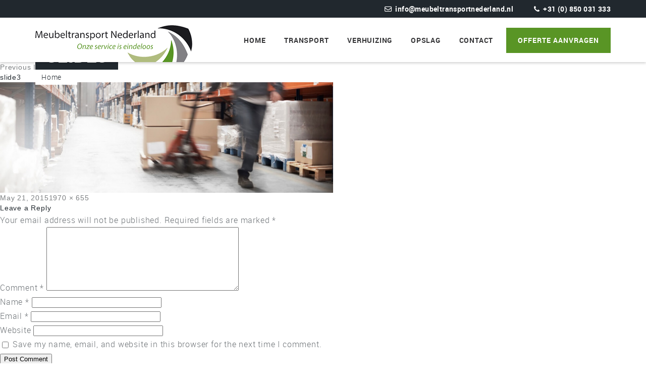

--- FILE ---
content_type: text/html; charset=UTF-8
request_url: http://meubeltransportnederland.nl/?attachment_id=215
body_size: 9201
content:
<!DOCTYPE html>
<html lang="en-US" class="no-js">
<head>
<meta charset="UTF-8">
<!-- Responsive meta tag -->
<meta name="viewport" content="width=device-width, initial-scale=1, maximum-scale=1, user-scalable=no">
<!--<meta name="viewport" content="width=device-width">-->
<link rel="profile" href="http://gmpg.org/xfn/11">
<link rel="pingback" href="http://meubeltransportnederland.nl/xmlrpc.php">
<link rel="icon" href="http://meubeltransportnederland.nl/wp-content/themes/transport/images/favicon.png" type="image/png">
<!--[if lt IE 9]>
	<script src="http://meubeltransportnederland.nl/wp-content/themes/transport/js/html5.js"></script>
	<![endif]-->
    <link href='http://fonts.googleapis.com/css?family=Courgette' rel='stylesheet' type='text/css'>
    <link href='http://meubeltransportnederland.nl/wp-content/themes/transport/source/jquery.fancybox.css' rel='stylesheet' type='text/css'>
<script>(function(html){html.className = html.className.replace(/\bno-js\b/,'js')})(document.documentElement);</script>
<meta name='robots' content='index, follow, max-image-preview:large, max-snippet:-1, max-video-preview:-1' />

	<!-- This site is optimized with the Yoast SEO plugin v24.5 - https://yoast.com/wordpress/plugins/seo/ -->
	<title>slide3 - Meubeltransport Nederland</title>
	<link rel="canonical" href="http://meubeltransportnederland.nl/" />
	<meta property="og:locale" content="en_US" />
	<meta property="og:type" content="article" />
	<meta property="og:title" content="slide3 - Meubeltransport Nederland" />
	<meta property="og:url" content="http://meubeltransportnederland.nl/" />
	<meta property="og:site_name" content="Meubeltransport Nederland" />
	<meta property="og:image" content="http://meubeltransportnederland.nl" />
	<meta property="og:image:width" content="1970" />
	<meta property="og:image:height" content="655" />
	<meta property="og:image:type" content="image/jpeg" />
	<meta name="twitter:card" content="summary_large_image" />
	<script type="application/ld+json" class="yoast-schema-graph">{"@context":"https://schema.org","@graph":[{"@type":"WebPage","@id":"http://meubeltransportnederland.nl/","url":"http://meubeltransportnederland.nl/","name":"slide3 - Meubeltransport Nederland","isPartOf":{"@id":"http://meubeltransportnederland.nl/#website"},"primaryImageOfPage":{"@id":"http://meubeltransportnederland.nl/#primaryimage"},"image":{"@id":"http://meubeltransportnederland.nl/#primaryimage"},"thumbnailUrl":"http://meubeltransportnederland.nl/wp-content/uploads/2015/05/slide33.jpg","datePublished":"2015-05-21T10:03:22+00:00","breadcrumb":{"@id":"http://meubeltransportnederland.nl/#breadcrumb"},"inLanguage":"en-US","potentialAction":[{"@type":"ReadAction","target":["http://meubeltransportnederland.nl/"]}]},{"@type":"ImageObject","inLanguage":"en-US","@id":"http://meubeltransportnederland.nl/#primaryimage","url":"http://meubeltransportnederland.nl/wp-content/uploads/2015/05/slide33.jpg","contentUrl":"http://meubeltransportnederland.nl/wp-content/uploads/2015/05/slide33.jpg","width":1970,"height":655},{"@type":"BreadcrumbList","@id":"http://meubeltransportnederland.nl/#breadcrumb","itemListElement":[{"@type":"ListItem","position":1,"name":"Home","item":"http://meubeltransportnederland.nl/"},{"@type":"ListItem","position":2,"name":"slide3"}]},{"@type":"WebSite","@id":"http://meubeltransportnederland.nl/#website","url":"http://meubeltransportnederland.nl/","name":"Meubeltransport Nederland","description":"","potentialAction":[{"@type":"SearchAction","target":{"@type":"EntryPoint","urlTemplate":"http://meubeltransportnederland.nl/?s={search_term_string}"},"query-input":{"@type":"PropertyValueSpecification","valueRequired":true,"valueName":"search_term_string"}}],"inLanguage":"en-US"}]}</script>
	<!-- / Yoast SEO plugin. -->


<link rel='dns-prefetch' href='//fonts.googleapis.com' />
<link rel="alternate" type="application/rss+xml" title="Meubeltransport Nederland &raquo; Feed" href="http://meubeltransportnederland.nl/feed/" />
<link rel="alternate" type="application/rss+xml" title="Meubeltransport Nederland &raquo; Comments Feed" href="http://meubeltransportnederland.nl/comments/feed/" />
<link rel="alternate" type="application/rss+xml" title="Meubeltransport Nederland &raquo; slide3 Comments Feed" href="http://meubeltransportnederland.nl/?attachment_id=215/feed/" />
		<!-- This site uses the Google Analytics by MonsterInsights plugin v9.3.0 - Using Analytics tracking - https://www.monsterinsights.com/ -->
		<!-- Note: MonsterInsights is not currently configured on this site. The site owner needs to authenticate with Google Analytics in the MonsterInsights settings panel. -->
					<!-- No tracking code set -->
				<!-- / Google Analytics by MonsterInsights -->
		<script type="text/javascript">
/* <![CDATA[ */
window._wpemojiSettings = {"baseUrl":"https:\/\/s.w.org\/images\/core\/emoji\/15.0.3\/72x72\/","ext":".png","svgUrl":"https:\/\/s.w.org\/images\/core\/emoji\/15.0.3\/svg\/","svgExt":".svg","source":{"concatemoji":"http:\/\/meubeltransportnederland.nl\/wp-includes\/js\/wp-emoji-release.min.js?ver=6.5.7"}};
/*! This file is auto-generated */
!function(i,n){var o,s,e;function c(e){try{var t={supportTests:e,timestamp:(new Date).valueOf()};sessionStorage.setItem(o,JSON.stringify(t))}catch(e){}}function p(e,t,n){e.clearRect(0,0,e.canvas.width,e.canvas.height),e.fillText(t,0,0);var t=new Uint32Array(e.getImageData(0,0,e.canvas.width,e.canvas.height).data),r=(e.clearRect(0,0,e.canvas.width,e.canvas.height),e.fillText(n,0,0),new Uint32Array(e.getImageData(0,0,e.canvas.width,e.canvas.height).data));return t.every(function(e,t){return e===r[t]})}function u(e,t,n){switch(t){case"flag":return n(e,"\ud83c\udff3\ufe0f\u200d\u26a7\ufe0f","\ud83c\udff3\ufe0f\u200b\u26a7\ufe0f")?!1:!n(e,"\ud83c\uddfa\ud83c\uddf3","\ud83c\uddfa\u200b\ud83c\uddf3")&&!n(e,"\ud83c\udff4\udb40\udc67\udb40\udc62\udb40\udc65\udb40\udc6e\udb40\udc67\udb40\udc7f","\ud83c\udff4\u200b\udb40\udc67\u200b\udb40\udc62\u200b\udb40\udc65\u200b\udb40\udc6e\u200b\udb40\udc67\u200b\udb40\udc7f");case"emoji":return!n(e,"\ud83d\udc26\u200d\u2b1b","\ud83d\udc26\u200b\u2b1b")}return!1}function f(e,t,n){var r="undefined"!=typeof WorkerGlobalScope&&self instanceof WorkerGlobalScope?new OffscreenCanvas(300,150):i.createElement("canvas"),a=r.getContext("2d",{willReadFrequently:!0}),o=(a.textBaseline="top",a.font="600 32px Arial",{});return e.forEach(function(e){o[e]=t(a,e,n)}),o}function t(e){var t=i.createElement("script");t.src=e,t.defer=!0,i.head.appendChild(t)}"undefined"!=typeof Promise&&(o="wpEmojiSettingsSupports",s=["flag","emoji"],n.supports={everything:!0,everythingExceptFlag:!0},e=new Promise(function(e){i.addEventListener("DOMContentLoaded",e,{once:!0})}),new Promise(function(t){var n=function(){try{var e=JSON.parse(sessionStorage.getItem(o));if("object"==typeof e&&"number"==typeof e.timestamp&&(new Date).valueOf()<e.timestamp+604800&&"object"==typeof e.supportTests)return e.supportTests}catch(e){}return null}();if(!n){if("undefined"!=typeof Worker&&"undefined"!=typeof OffscreenCanvas&&"undefined"!=typeof URL&&URL.createObjectURL&&"undefined"!=typeof Blob)try{var e="postMessage("+f.toString()+"("+[JSON.stringify(s),u.toString(),p.toString()].join(",")+"));",r=new Blob([e],{type:"text/javascript"}),a=new Worker(URL.createObjectURL(r),{name:"wpTestEmojiSupports"});return void(a.onmessage=function(e){c(n=e.data),a.terminate(),t(n)})}catch(e){}c(n=f(s,u,p))}t(n)}).then(function(e){for(var t in e)n.supports[t]=e[t],n.supports.everything=n.supports.everything&&n.supports[t],"flag"!==t&&(n.supports.everythingExceptFlag=n.supports.everythingExceptFlag&&n.supports[t]);n.supports.everythingExceptFlag=n.supports.everythingExceptFlag&&!n.supports.flag,n.DOMReady=!1,n.readyCallback=function(){n.DOMReady=!0}}).then(function(){return e}).then(function(){var e;n.supports.everything||(n.readyCallback(),(e=n.source||{}).concatemoji?t(e.concatemoji):e.wpemoji&&e.twemoji&&(t(e.twemoji),t(e.wpemoji)))}))}((window,document),window._wpemojiSettings);
/* ]]> */
</script>
<link rel='stylesheet' id='validate-engine-css-css' href='http://meubeltransportnederland.nl/wp-content/plugins/wysija-newsletters/css/validationEngine.jquery.css?ver=2.21' type='text/css' media='all' />
<link rel='stylesheet' id='cnss_font_awesome_css-css' href='http://meubeltransportnederland.nl/wp-content/plugins/easy-social-icons/css/font-awesome/css/all.min.css?ver=6.7.2' type='text/css' media='all' />
<link rel='stylesheet' id='cnss_font_awesome_v4_shims-css' href='http://meubeltransportnederland.nl/wp-content/plugins/easy-social-icons/css/font-awesome/css/v4-shims.min.css?ver=6.7.2' type='text/css' media='all' />
<link rel='stylesheet' id='cnss_css-css' href='http://meubeltransportnederland.nl/wp-content/plugins/easy-social-icons/css/cnss.css?ver=1.0' type='text/css' media='all' />
<style id='wp-emoji-styles-inline-css' type='text/css'>

	img.wp-smiley, img.emoji {
		display: inline !important;
		border: none !important;
		box-shadow: none !important;
		height: 1em !important;
		width: 1em !important;
		margin: 0 0.07em !important;
		vertical-align: -0.1em !important;
		background: none !important;
		padding: 0 !important;
	}
</style>
<link rel='stylesheet' id='wp-block-library-css' href='http://meubeltransportnederland.nl/wp-includes/css/dist/block-library/style.min.css?ver=6.5.7' type='text/css' media='all' />
<style id='classic-theme-styles-inline-css' type='text/css'>
/*! This file is auto-generated */
.wp-block-button__link{color:#fff;background-color:#32373c;border-radius:9999px;box-shadow:none;text-decoration:none;padding:calc(.667em + 2px) calc(1.333em + 2px);font-size:1.125em}.wp-block-file__button{background:#32373c;color:#fff;text-decoration:none}
</style>
<style id='global-styles-inline-css' type='text/css'>
body{--wp--preset--color--black: #000000;--wp--preset--color--cyan-bluish-gray: #abb8c3;--wp--preset--color--white: #ffffff;--wp--preset--color--pale-pink: #f78da7;--wp--preset--color--vivid-red: #cf2e2e;--wp--preset--color--luminous-vivid-orange: #ff6900;--wp--preset--color--luminous-vivid-amber: #fcb900;--wp--preset--color--light-green-cyan: #7bdcb5;--wp--preset--color--vivid-green-cyan: #00d084;--wp--preset--color--pale-cyan-blue: #8ed1fc;--wp--preset--color--vivid-cyan-blue: #0693e3;--wp--preset--color--vivid-purple: #9b51e0;--wp--preset--gradient--vivid-cyan-blue-to-vivid-purple: linear-gradient(135deg,rgba(6,147,227,1) 0%,rgb(155,81,224) 100%);--wp--preset--gradient--light-green-cyan-to-vivid-green-cyan: linear-gradient(135deg,rgb(122,220,180) 0%,rgb(0,208,130) 100%);--wp--preset--gradient--luminous-vivid-amber-to-luminous-vivid-orange: linear-gradient(135deg,rgba(252,185,0,1) 0%,rgba(255,105,0,1) 100%);--wp--preset--gradient--luminous-vivid-orange-to-vivid-red: linear-gradient(135deg,rgba(255,105,0,1) 0%,rgb(207,46,46) 100%);--wp--preset--gradient--very-light-gray-to-cyan-bluish-gray: linear-gradient(135deg,rgb(238,238,238) 0%,rgb(169,184,195) 100%);--wp--preset--gradient--cool-to-warm-spectrum: linear-gradient(135deg,rgb(74,234,220) 0%,rgb(151,120,209) 20%,rgb(207,42,186) 40%,rgb(238,44,130) 60%,rgb(251,105,98) 80%,rgb(254,248,76) 100%);--wp--preset--gradient--blush-light-purple: linear-gradient(135deg,rgb(255,206,236) 0%,rgb(152,150,240) 100%);--wp--preset--gradient--blush-bordeaux: linear-gradient(135deg,rgb(254,205,165) 0%,rgb(254,45,45) 50%,rgb(107,0,62) 100%);--wp--preset--gradient--luminous-dusk: linear-gradient(135deg,rgb(255,203,112) 0%,rgb(199,81,192) 50%,rgb(65,88,208) 100%);--wp--preset--gradient--pale-ocean: linear-gradient(135deg,rgb(255,245,203) 0%,rgb(182,227,212) 50%,rgb(51,167,181) 100%);--wp--preset--gradient--electric-grass: linear-gradient(135deg,rgb(202,248,128) 0%,rgb(113,206,126) 100%);--wp--preset--gradient--midnight: linear-gradient(135deg,rgb(2,3,129) 0%,rgb(40,116,252) 100%);--wp--preset--font-size--small: 13px;--wp--preset--font-size--medium: 20px;--wp--preset--font-size--large: 36px;--wp--preset--font-size--x-large: 42px;--wp--preset--spacing--20: 0.44rem;--wp--preset--spacing--30: 0.67rem;--wp--preset--spacing--40: 1rem;--wp--preset--spacing--50: 1.5rem;--wp--preset--spacing--60: 2.25rem;--wp--preset--spacing--70: 3.38rem;--wp--preset--spacing--80: 5.06rem;--wp--preset--shadow--natural: 6px 6px 9px rgba(0, 0, 0, 0.2);--wp--preset--shadow--deep: 12px 12px 50px rgba(0, 0, 0, 0.4);--wp--preset--shadow--sharp: 6px 6px 0px rgba(0, 0, 0, 0.2);--wp--preset--shadow--outlined: 6px 6px 0px -3px rgba(255, 255, 255, 1), 6px 6px rgba(0, 0, 0, 1);--wp--preset--shadow--crisp: 6px 6px 0px rgba(0, 0, 0, 1);}:where(.is-layout-flex){gap: 0.5em;}:where(.is-layout-grid){gap: 0.5em;}body .is-layout-flex{display: flex;}body .is-layout-flex{flex-wrap: wrap;align-items: center;}body .is-layout-flex > *{margin: 0;}body .is-layout-grid{display: grid;}body .is-layout-grid > *{margin: 0;}:where(.wp-block-columns.is-layout-flex){gap: 2em;}:where(.wp-block-columns.is-layout-grid){gap: 2em;}:where(.wp-block-post-template.is-layout-flex){gap: 1.25em;}:where(.wp-block-post-template.is-layout-grid){gap: 1.25em;}.has-black-color{color: var(--wp--preset--color--black) !important;}.has-cyan-bluish-gray-color{color: var(--wp--preset--color--cyan-bluish-gray) !important;}.has-white-color{color: var(--wp--preset--color--white) !important;}.has-pale-pink-color{color: var(--wp--preset--color--pale-pink) !important;}.has-vivid-red-color{color: var(--wp--preset--color--vivid-red) !important;}.has-luminous-vivid-orange-color{color: var(--wp--preset--color--luminous-vivid-orange) !important;}.has-luminous-vivid-amber-color{color: var(--wp--preset--color--luminous-vivid-amber) !important;}.has-light-green-cyan-color{color: var(--wp--preset--color--light-green-cyan) !important;}.has-vivid-green-cyan-color{color: var(--wp--preset--color--vivid-green-cyan) !important;}.has-pale-cyan-blue-color{color: var(--wp--preset--color--pale-cyan-blue) !important;}.has-vivid-cyan-blue-color{color: var(--wp--preset--color--vivid-cyan-blue) !important;}.has-vivid-purple-color{color: var(--wp--preset--color--vivid-purple) !important;}.has-black-background-color{background-color: var(--wp--preset--color--black) !important;}.has-cyan-bluish-gray-background-color{background-color: var(--wp--preset--color--cyan-bluish-gray) !important;}.has-white-background-color{background-color: var(--wp--preset--color--white) !important;}.has-pale-pink-background-color{background-color: var(--wp--preset--color--pale-pink) !important;}.has-vivid-red-background-color{background-color: var(--wp--preset--color--vivid-red) !important;}.has-luminous-vivid-orange-background-color{background-color: var(--wp--preset--color--luminous-vivid-orange) !important;}.has-luminous-vivid-amber-background-color{background-color: var(--wp--preset--color--luminous-vivid-amber) !important;}.has-light-green-cyan-background-color{background-color: var(--wp--preset--color--light-green-cyan) !important;}.has-vivid-green-cyan-background-color{background-color: var(--wp--preset--color--vivid-green-cyan) !important;}.has-pale-cyan-blue-background-color{background-color: var(--wp--preset--color--pale-cyan-blue) !important;}.has-vivid-cyan-blue-background-color{background-color: var(--wp--preset--color--vivid-cyan-blue) !important;}.has-vivid-purple-background-color{background-color: var(--wp--preset--color--vivid-purple) !important;}.has-black-border-color{border-color: var(--wp--preset--color--black) !important;}.has-cyan-bluish-gray-border-color{border-color: var(--wp--preset--color--cyan-bluish-gray) !important;}.has-white-border-color{border-color: var(--wp--preset--color--white) !important;}.has-pale-pink-border-color{border-color: var(--wp--preset--color--pale-pink) !important;}.has-vivid-red-border-color{border-color: var(--wp--preset--color--vivid-red) !important;}.has-luminous-vivid-orange-border-color{border-color: var(--wp--preset--color--luminous-vivid-orange) !important;}.has-luminous-vivid-amber-border-color{border-color: var(--wp--preset--color--luminous-vivid-amber) !important;}.has-light-green-cyan-border-color{border-color: var(--wp--preset--color--light-green-cyan) !important;}.has-vivid-green-cyan-border-color{border-color: var(--wp--preset--color--vivid-green-cyan) !important;}.has-pale-cyan-blue-border-color{border-color: var(--wp--preset--color--pale-cyan-blue) !important;}.has-vivid-cyan-blue-border-color{border-color: var(--wp--preset--color--vivid-cyan-blue) !important;}.has-vivid-purple-border-color{border-color: var(--wp--preset--color--vivid-purple) !important;}.has-vivid-cyan-blue-to-vivid-purple-gradient-background{background: var(--wp--preset--gradient--vivid-cyan-blue-to-vivid-purple) !important;}.has-light-green-cyan-to-vivid-green-cyan-gradient-background{background: var(--wp--preset--gradient--light-green-cyan-to-vivid-green-cyan) !important;}.has-luminous-vivid-amber-to-luminous-vivid-orange-gradient-background{background: var(--wp--preset--gradient--luminous-vivid-amber-to-luminous-vivid-orange) !important;}.has-luminous-vivid-orange-to-vivid-red-gradient-background{background: var(--wp--preset--gradient--luminous-vivid-orange-to-vivid-red) !important;}.has-very-light-gray-to-cyan-bluish-gray-gradient-background{background: var(--wp--preset--gradient--very-light-gray-to-cyan-bluish-gray) !important;}.has-cool-to-warm-spectrum-gradient-background{background: var(--wp--preset--gradient--cool-to-warm-spectrum) !important;}.has-blush-light-purple-gradient-background{background: var(--wp--preset--gradient--blush-light-purple) !important;}.has-blush-bordeaux-gradient-background{background: var(--wp--preset--gradient--blush-bordeaux) !important;}.has-luminous-dusk-gradient-background{background: var(--wp--preset--gradient--luminous-dusk) !important;}.has-pale-ocean-gradient-background{background: var(--wp--preset--gradient--pale-ocean) !important;}.has-electric-grass-gradient-background{background: var(--wp--preset--gradient--electric-grass) !important;}.has-midnight-gradient-background{background: var(--wp--preset--gradient--midnight) !important;}.has-small-font-size{font-size: var(--wp--preset--font-size--small) !important;}.has-medium-font-size{font-size: var(--wp--preset--font-size--medium) !important;}.has-large-font-size{font-size: var(--wp--preset--font-size--large) !important;}.has-x-large-font-size{font-size: var(--wp--preset--font-size--x-large) !important;}
.wp-block-navigation a:where(:not(.wp-element-button)){color: inherit;}
:where(.wp-block-post-template.is-layout-flex){gap: 1.25em;}:where(.wp-block-post-template.is-layout-grid){gap: 1.25em;}
:where(.wp-block-columns.is-layout-flex){gap: 2em;}:where(.wp-block-columns.is-layout-grid){gap: 2em;}
.wp-block-pullquote{font-size: 1.5em;line-height: 1.6;}
</style>
<link rel='stylesheet' id='contact-form-7-css' href='http://meubeltransportnederland.nl/wp-content/plugins/contact-form-7/includes/css/styles.css?ver=5.7.7' type='text/css' media='all' />
<link rel='stylesheet' id='twentyfifteen-fonts-css' href='//fonts.googleapis.com/css?family=Noto+Sans%3A400italic%2C700italic%2C400%2C700%7CNoto+Serif%3A400italic%2C700italic%2C400%2C700%7CInconsolata%3A400%2C700&#038;subset=latin%2Clatin-ext' type='text/css' media='all' />
<link rel='stylesheet' id='genericons-css' href='http://meubeltransportnederland.nl/wp-content/themes/transport/genericons/genericons.css?ver=3.2' type='text/css' media='all' />
<link rel='stylesheet' id='twentyfifteen-style-css' href='http://meubeltransportnederland.nl/wp-content/themes/transport/style.css?ver=6.5.7' type='text/css' media='all' />
<!--[if lt IE 9]>
<link rel='stylesheet' id='twentyfifteen-ie-css' href='http://meubeltransportnederland.nl/wp-content/themes/transport/css/ie.css?ver=20141010' type='text/css' media='all' />
<![endif]-->
<!--[if lt IE 8]>
<link rel='stylesheet' id='twentyfifteen-ie7-css' href='http://meubeltransportnederland.nl/wp-content/themes/transport/css/ie7.css?ver=20141010' type='text/css' media='all' />
<![endif]-->
<link rel='stylesheet' id='style-font-awesome-css' href='http://meubeltransportnederland.nl/wp-content/themes/transport/css/font-awesome.min.css?ver=6.5.7' type='text/css' media='all' />
<link rel='stylesheet' id='style-responsive-css' href='http://meubeltransportnederland.nl/wp-content/themes/transport/css/responsive.css?ver=6.5.7' type='text/css' media='all' />
<script type="text/javascript" src="http://meubeltransportnederland.nl/wp-includes/js/jquery/jquery.min.js?ver=3.7.1" id="jquery-core-js"></script>
<script type="text/javascript" src="http://meubeltransportnederland.nl/wp-includes/js/jquery/jquery-migrate.min.js?ver=3.4.1" id="jquery-migrate-js"></script>
<script type="text/javascript" src="http://meubeltransportnederland.nl/wp-content/plugins/easy-social-icons/js/cnss.js?ver=1.0" id="cnss_js-js"></script>
<script type="text/javascript" src="http://meubeltransportnederland.nl/wp-content/themes/transport/js/keyboard-image-navigation.js?ver=20141010" id="twentyfifteen-keyboard-image-navigation-js"></script>
<script type="text/javascript" src="http://meubeltransportnederland.nl/wp-content/themes/transport/js/modernizr-2.5.3.min.js?ver=6.5.7" id="script-modernizr-js"></script>
<link rel="https://api.w.org/" href="http://meubeltransportnederland.nl/wp-json/" /><link rel="alternate" type="application/json" href="http://meubeltransportnederland.nl/wp-json/wp/v2/media/215" /><link rel="EditURI" type="application/rsd+xml" title="RSD" href="http://meubeltransportnederland.nl/xmlrpc.php?rsd" />
<meta name="generator" content="WordPress 6.5.7" />
<link rel='shortlink' href='http://meubeltransportnederland.nl/?p=215' />
<link rel="alternate" type="application/json+oembed" href="http://meubeltransportnederland.nl/wp-json/oembed/1.0/embed?url=http%3A%2F%2Fmeubeltransportnederland.nl%2F%3Fattachment_id%3D215" />
<link rel="alternate" type="text/xml+oembed" href="http://meubeltransportnederland.nl/wp-json/oembed/1.0/embed?url=http%3A%2F%2Fmeubeltransportnederland.nl%2F%3Fattachment_id%3D215&#038;format=xml" />
<style type="text/css">
		ul.cnss-social-icon li.cn-fa-icon a:hover{opacity: 0.7!important;color:#ffffff!important;}
		</style><style type="text/css">.recentcomments a{display:inline !important;padding:0 !important;margin:0 !important;}</style></head>

<body class="attachment attachment-template-default single single-attachment postid-215 attachmentid-215 attachment-jpeg">
<div id="wrapper">
<header>
  <div class="topbar hiddenXs">
    <div class="container">
      <div class="menu-top-menu-container"><ul id="topnav" class="top-menu"><li id="menu-item-18" class="menu-item menu-item-type-custom menu-item-object-custom menu-item-18"><a href="mailto:info@meubeltransportnederland.nl"><i class="fa fa-envelope-o"></i>info@meubeltransportnederland.nl</a></li>
<li id="menu-item-19" class="menu-item menu-item-type-custom menu-item-object-custom menu-item-19"><a href="tel:+31(0)850031333"><i class="fa fa-phone"></i>+31 (0) 850 031 333</a></li>
</ul></div>    </div>
  </div>
  <!-- /topbar -->
  <div class="headerMain">
    <div class="container">
      <div class="row">
        <div class="col-lg-4">
          <h1 id="logo"><a href="http://meubeltransportnederland.nl"><img src="http://meubeltransportnederland.nl/wp-content/themes/transport/images/logo.png" alt="logo"></a></h1>
        </div>
        <div class="col-lg-8 hraderRight" id="menu">
          <nav>
            <div class="menu-main-menu-container"><ul id="primary-menu" class="nav-menu"><li id="menu-item-13" class="menu-item menu-item-type-custom menu-item-object-custom menu-item-home menu-item-13"><a href="http://meubeltransportnederland.nl/">Home</a></li>
<li id="menu-item-16" class="menu-item menu-item-type-post_type menu-item-object-page menu-item-16"><a href="http://meubeltransportnederland.nl/transport/">Transport</a></li>
<li id="menu-item-17" class="menu-item menu-item-type-post_type menu-item-object-page menu-item-17"><a href="http://meubeltransportnederland.nl/verhuizing/">Verhuizing</a></li>
<li id="menu-item-15" class="menu-item menu-item-type-post_type menu-item-object-page menu-item-15"><a href="http://meubeltransportnederland.nl/opslag/">Opslag</a></li>
<li id="menu-item-14" class="menu-item menu-item-type-post_type menu-item-object-page menu-item-14"><a href="http://meubeltransportnederland.nl/contact/">Contact</a></li>
<li id="menu-item-95" class="quoteBtn menu-item menu-item-type-post_type menu-item-object-page menu-item-95"><a href="http://meubeltransportnederland.nl/offerte-aanvragen/">Offerte aanvragen</a></li>
</ul></div>          </nav>
        </div>
      </div>
    </div>
  </div>
</header>
<!-- /header -->
<section id="main" role="main">
<div class="banner">
    <figure class="visibleXs"> <img alt="slider image" src=""> </figure>
  <div class="bannerPart">
    <div class="container">
      <h1>
        slide3      </h1>
      <div class="breadcrumbsWrap">
        <ul class="breadcrumbs">
          <!-- Breadcrumb NavXT 7.4.1 -->
 <li><a href="http://meubeltransportnederland.nl">Home</a></li> &gt; <span typeof="v:Breadcrumb"><a rel="v:url" property="v:title" title="Go to Home Slider." href="http://meubeltransportnederland.nl/?post_type=soliloquy&#038;p=33">Home Slider</a></span> &gt; <span typeof="v:Breadcrumb"><span property="v:title">slide3</span></span>        </ul>
      </div>
    </div>
  </div>
</div>
<!-- Banner -->

	<div id="primary" class="content-area">
		<main id="main" class="site-main" role="main">

			
				<article id="post-215" class="post-215 attachment type-attachment status-inherit hentry">

					<nav id="image-navigation" class="navigation image-navigation">
						<div class="nav-links">
							<div class="nav-previous"><a href='http://meubeltransportnederland.nl/?attachment_id=209'>Previous Image</a></div><div class="nav-next"></div>
						</div><!-- .nav-links -->
					</nav><!-- .image-navigation -->

					<header class="entry-header">
						<h1 class="entry-title">slide3</h1>					</header><!-- .entry-header -->

					<div class="entry-content">

						<div class="entry-attachment">
							<img width="660" height="219" src="http://meubeltransportnederland.nl/wp-content/uploads/2015/05/slide33-1024x340.jpg" class="attachment-large size-large" alt="" decoding="async" fetchpriority="high" srcset="http://meubeltransportnederland.nl/wp-content/uploads/2015/05/slide33-1024x340.jpg 1024w, http://meubeltransportnederland.nl/wp-content/uploads/2015/05/slide33-300x100.jpg 300w, http://meubeltransportnederland.nl/wp-content/uploads/2015/05/slide33-600x199.jpg 600w, http://meubeltransportnederland.nl/wp-content/uploads/2015/05/slide33.jpg 1970w" sizes="(max-width: 660px) 100vw, 660px" />
							
						</div><!-- .entry-attachment -->

											</div><!-- .entry-content -->

					<footer class="entry-footer">
						<span class="posted-on"><span class="screen-reader-text">Posted on </span><a href="http://meubeltransportnederland.nl/?attachment_id=215" rel="bookmark"><time class="entry-date published updated" datetime="2015-05-21T10:03:22+00:00">May 21, 2015</time></a></span><span class="full-size-link"><span class="screen-reader-text">Full size </span><a href="http://meubeltransportnederland.nl/wp-content/uploads/2015/05/slide33.jpg">1970 &times; 655</a></span>											</footer><!-- .entry-footer -->

				</article><!-- #post-## -->

				
<div id="comments" class="comments-area">

	
	
		<div id="respond" class="comment-respond">
		<h3 id="reply-title" class="comment-reply-title">Leave a Reply <small><a rel="nofollow" id="cancel-comment-reply-link" href="/?attachment_id=215#respond" style="display:none;">Cancel reply</a></small></h3><form action="http://meubeltransportnederland.nl/wp-comments-post.php" method="post" id="commentform" class="comment-form" novalidate><p class="comment-notes"><span id="email-notes">Your email address will not be published.</span> <span class="required-field-message">Required fields are marked <span class="required">*</span></span></p><p class="comment-form-comment"><label for="comment">Comment <span class="required">*</span></label> <textarea id="comment" name="comment" cols="45" rows="8" maxlength="65525" required></textarea></p><p class="comment-form-author"><label for="author">Name <span class="required">*</span></label> <input id="author" name="author" type="text" value="" size="30" maxlength="245" autocomplete="name" required /></p>
<p class="comment-form-email"><label for="email">Email <span class="required">*</span></label> <input id="email" name="email" type="email" value="" size="30" maxlength="100" aria-describedby="email-notes" autocomplete="email" required /></p>
<p class="comment-form-url"><label for="url">Website</label> <input id="url" name="url" type="url" value="" size="30" maxlength="200" autocomplete="url" /></p>
<p class="comment-form-cookies-consent"><input id="wp-comment-cookies-consent" name="wp-comment-cookies-consent" type="checkbox" value="yes" /> <label for="wp-comment-cookies-consent">Save my name, email, and website in this browser for the next time I comment.</label></p>
<p class="form-submit"><input name="submit" type="submit" id="submit" class="submit" value="Post Comment" /> <input type='hidden' name='comment_post_ID' value='215' id='comment_post_ID' />
<input type='hidden' name='comment_parent' id='comment_parent' value='0' />
</p></form>	</div><!-- #respond -->
	
</div><!-- .comments-area -->

	<nav class="navigation post-navigation" aria-label="Posts">
		<h2 class="screen-reader-text">Post navigation</h2>
		<div class="nav-links"><div class="nav-previous"><a href="http://meubeltransportnederland.nl/?post_type=soliloquy&p=33" rel="prev"><span class="meta-nav">Published in</span><span class="post-title">Home Slider</span></a></div></div>
	</nav>
		</main><!-- .site-main -->
	</div><!-- .content-area -->

<footer>
			            <div class="signup">
            	<div class="container">
                	<aside id="wysija-2" class="widget widget_wysija"><h3 class="widget-title">Meld u aan voor onze nieuwsbrief!</h3><div class="widget_wysija_cont"><div id="msg-form-wysija-2" class="wysija-msg ajax"></div><form id="form-wysija-2" method="post" action="#wysija" class="widget_wysija">
<p class="wysija-paragraph">
    
    
    	<input type="text" name="wysija[user][email]" class="wysija-input validate[required,custom[email]]" title="Vul uw e-mailadres in..." placeholder="Vul uw e-mailadres in..." value="" />
    
    
    
    <span class="abs-req">
        <input type="text" name="wysija[user][abs][email]" class="wysija-input validated[abs][email]" value="" />
    </span>
    
</p>

<input class="wysija-submit wysija-submit-field" type="submit" value="AANmelden" />

    <input type="hidden" name="form_id" value="1" />
    <input type="hidden" name="action" value="save" />
    <input type="hidden" name="controller" value="subscribers" />
    <input type="hidden" value="1" name="wysija-page" />

    
        <input type="hidden" name="wysija[user_list][list_ids]" value="1" />
    
 </form></div></aside>                </div>
            </div>
                        <div class="footerMain">
            	<div class="container">
                	<div class="row">
                    	<div class="col-lg-5 footerLogo">
                        	<aside id="text-2" class="widget widget_text">			<div class="textwidget"><a href="http://meubeltransportnederland.nl" class="fLogo"><img src="http://meubeltransportnederland.nl/wp-content/themes/transport/images/footer_logo.png" alt="logo"></a>
                            <p>Meubeltransport Nederland is gespecialiseerd in transport, verhuizing en opslag voor zowel bedrijf als voor particulier. Onze service gaat verder!</p></div>
		</aside><aside id="nav_menu-4" class="widget widget_nav_menu"><div class="menu-social-links-container"><ul id="menu-social-links" class="menu"><li id="menu-item-61" class="menu-item menu-item-type-custom menu-item-object-custom menu-item-61"><a href="https://www.facebook.com/pages/Meubeltransport-Nederland/436296486520191"><i class="fa fa-facebook-f"></i></a></li>
<li id="menu-item-62" class="menu-item menu-item-type-custom menu-item-object-custom menu-item-62"><a href="#"><i class="fa fa-twitter"></i></a></li>
<li id="menu-item-63" class="menu-item menu-item-type-custom menu-item-object-custom menu-item-63"><a href="#"><i class="fa fa-google-plus"></i></a></li>
</ul></div></aside>                        </div>
                      <div class="col-lg-3 footerNav">
                        	<aside id="nav_menu-2" class="widget widget_nav_menu"><h5 class="widget-title">Navigatie</h5><div class="menu-footer-menu-container"><ul id="menu-footer-menu" class="menu"><li id="menu-item-82" class="menu-item menu-item-type-custom menu-item-object-custom menu-item-home menu-item-82"><a href="http://meubeltransportnederland.nl/">Home</a></li>
<li id="menu-item-84" class="menu-item menu-item-type-post_type menu-item-object-page menu-item-84"><a href="http://meubeltransportnederland.nl/opslag/">Opslag</a></li>
<li id="menu-item-85" class="menu-item menu-item-type-post_type menu-item-object-page menu-item-85"><a href="http://meubeltransportnederland.nl/transport/">Transport</a></li>
<li id="menu-item-83" class="menu-item menu-item-type-post_type menu-item-object-page menu-item-83"><a href="http://meubeltransportnederland.nl/contact/">Contact</a></li>
<li id="menu-item-86" class="menu-item menu-item-type-post_type menu-item-object-page menu-item-86"><a href="http://meubeltransportnederland.nl/verhuizing/">Verhuizing</a></li>
<li id="menu-item-94" class="menu-item menu-item-type-post_type menu-item-object-page menu-item-94"><a href="http://meubeltransportnederland.nl/offerte-aanvragen/">Offerte aanvragen</a></li>
</ul></div></aside>                       </div>
                       <div class="col-lg-3 information">
                            <aside id="text-3" class="widget widget_text"><h5 class="widget-title">Bedrijfsinformatie</h5>			<div class="textwidget"><div>
<p class="address">GEEN KANTOOR-/ POSTADRES, ENKEL OPSLAG<br>Van Ijsendijkstraat 379<br>1442 LB, Purmerend</p>
<p class="contact">+31 (0) 850 031 333 <br><a href="mailto:info@meubeltransportnederland.nl">info@meubeltransportnederland.nl</a></p>
<p class="clock">Ma-Vr 08.00-21.00<br>
Za 09.00-19.00</p>
</div></div>
		</aside>                          </div>
                      </div>
                      <div class="copyright">
                            <p>&copy; Copyright 2026. <a href="http://meubeltransportnederland.nl">Meubeltransportnederland.nl</a>  |  <a href="http://meubeltransportnederland.nl/algemene-voorwaarden/">Algemene voorwaarden</a></p>
                      </div>
                      <div class="footerLinks">
                            <div class="menu-footer-bottom-menu-container"><ul id="footer-menu" class="nav-menu"><li id="menu-item-81" class="menu-item menu-item-type-post_type menu-item-object-page menu-item-81"><a title="Verhuisbedrijf in Amsterdam" href="http://meubeltransportnederland.nl/verhuisbedrijf-amsterdam/">Verhuisbedrijf Amsterdam</a></li>
<li id="menu-item-263" class="menu-item menu-item-type-post_type menu-item-object-page menu-item-263"><a title="Opslag in Amsterdam" href="http://meubeltransportnederland.nl/opslag/">Opslag Amsterdam</a></li>
<li id="menu-item-264" class="menu-item menu-item-type-post_type menu-item-object-page menu-item-264"><a title="Verhuizing in Amsterdam" href="http://meubeltransportnederland.nl/verhuizing/">Verhuizing Amsterdam</a></li>
<li id="menu-item-265" class="menu-item menu-item-type-post_type menu-item-object-page menu-item-265"><a title="Transportbedrijf in Amsterdam" href="http://meubeltransportnederland.nl/transport/">Transportbedrijf Amsterdam</a></li>
</ul></div>                      </div>
                      
                  </div>
                
             </div>
             <div class="footerBottom">
                <aside id="text-7" class="widget widget_text">			<div class="textwidget"><span>Responsive Webdesign</span><a href="http://www.restyles.nl/" target="_blank" rel="noopener"><img src="http://meubeltransportnederland.nl/wp-content/themes/transport/images/restyles_logo.png" alt="Responsive Webdesign Restyles"></a></div>
		</aside>             </div>
        </footer>
        <!-- /footer -->
    </div>
    <!-- /container -->
<script type="text/javascript" src="http://meubeltransportnederland.nl/wp-includes/js/jquery/ui/core.min.js?ver=1.13.2" id="jquery-ui-core-js"></script>
<script type="text/javascript" src="http://meubeltransportnederland.nl/wp-includes/js/jquery/ui/mouse.min.js?ver=1.13.2" id="jquery-ui-mouse-js"></script>
<script type="text/javascript" src="http://meubeltransportnederland.nl/wp-includes/js/jquery/ui/sortable.min.js?ver=1.13.2" id="jquery-ui-sortable-js"></script>
<script type="text/javascript" src="http://meubeltransportnederland.nl/wp-content/plugins/contact-form-7/includes/swv/js/index.js?ver=5.7.7" id="swv-js"></script>
<script type="text/javascript" id="contact-form-7-js-extra">
/* <![CDATA[ */
var wpcf7 = {"api":{"root":"http:\/\/meubeltransportnederland.nl\/wp-json\/","namespace":"contact-form-7\/v1"}};
/* ]]> */
</script>
<script type="text/javascript" src="http://meubeltransportnederland.nl/wp-content/plugins/contact-form-7/includes/js/index.js?ver=5.7.7" id="contact-form-7-js"></script>
<script type="text/javascript" src="http://meubeltransportnederland.nl/wp-content/themes/transport/js/skip-link-focus-fix.js?ver=20141010" id="twentyfifteen-skip-link-focus-fix-js"></script>
<script type="text/javascript" src="http://meubeltransportnederland.nl/wp-includes/js/comment-reply.min.js?ver=6.5.7" id="comment-reply-js" async="async" data-wp-strategy="async"></script>
<script type="text/javascript" id="twentyfifteen-script-js-extra">
/* <![CDATA[ */
var screenReaderText = {"expand":"<span class=\"screen-reader-text\">expand child menu<\/span>","collapse":"<span class=\"screen-reader-text\">collapse child menu<\/span>"};
/* ]]> */
</script>
<script type="text/javascript" src="http://meubeltransportnederland.nl/wp-content/themes/transport/js/functions.js?ver=20150330" id="twentyfifteen-script-js"></script>
<script type="text/javascript" src="http://meubeltransportnederland.nl/wp-content/themes/transport/js/jquery-1.11.1.min.js?ver=1.0.0" id="script-jquery-1-11-1-min-js"></script>
<script type="text/javascript" src="http://meubeltransportnederland.nl/wp-content/themes/transport/js/respond.min.js?ver=1.0.0" id="script-respond-min-js"></script>
<script type="text/javascript" src="http://meubeltransportnederland.nl/wp-content/themes/transport/js/retina.min.js?ver=1.0.0" id="script-retina-min-js"></script>
<script type="text/javascript" src="http://meubeltransportnederland.nl/wp-content/themes/transport/js/owl.carousel.min.js?ver=1.0.0" id="script-owl-carousel-min-js"></script>
<script type="text/javascript" src="http://meubeltransportnederland.nl/wp-content/themes/transport/js/main.js?ver=1.0.0" id="script-main-js"></script>
<script type="text/javascript" src="http://meubeltransportnederland.nl/wp-content/plugins/wysija-newsletters/js/validate/languages/jquery.validationEngine-en.js?ver=2.21" id="wysija-validator-lang-js"></script>
<script type="text/javascript" src="http://meubeltransportnederland.nl/wp-content/plugins/wysija-newsletters/js/validate/jquery.validationEngine.js?ver=2.21" id="wysija-validator-js"></script>
<script type="text/javascript" id="wysija-front-subscribers-js-extra">
/* <![CDATA[ */
var wysijaAJAX = {"action":"wysija_ajax","controller":"subscribers","ajaxurl":"http:\/\/meubeltransportnederland.nl\/wp-admin\/admin-ajax.php","loadingTrans":"Loading...","is_rtl":""};
/* ]]> */
</script>
<script type="text/javascript" src="http://meubeltransportnederland.nl/wp-content/plugins/wysija-newsletters/js/front-subscribers.js?ver=2.21" id="wysija-front-subscribers-js"></script>
<script src="http://meubeltransportnederland.nl/wp-content/themes/transport/source/jquery.fancybox.js"></script>
<script src="http://meubeltransportnederland.nl/wp-content/themes/transport/source/jquery.fancybox-media.js"></script>

</body>
</html>


--- FILE ---
content_type: text/css
request_url: http://meubeltransportnederland.nl/wp-content/themes/transport/style.css?ver=6.5.7
body_size: 11694
content:
/*
Theme Name: Meubel Transport Nederland
Theme URI: 
Author: the ACE Dezines team
Author URI: https://wordpress.org/
Description: Our Meubel Transport Nederland default theme is clean, blog-focused, and designed for clarity. Twenty Fifteen's simple, straightforward typography is readable on a wide variety of screen sizes, and suitable for multiple languages. We designed it using a mobile-first approach, meaning your content takes center-stage, regardless of whether your visitors arrive by smartphone, tablet, laptop, or desktop computer.
Version: 1.2
License: GNU General Public License v2 or later
License URI: http://www.gnu.org/licenses/gpl-2.0.html
Tags: black, blue, gray, pink, purple, white, yellow, dark, light, two-columns, left-sidebar, fixed-layout, responsive-layout, accessibility-ready, custom-background, custom-colors, custom-header, custom-menu, editor-style, featured-images, microformats, post-formats, rtl-language-support, sticky-post, threaded-comments, translation-ready
Text Domain: twentyfifteen

This theme, like WordPress, is licensed under the GPL.
Use it to make something cool, have fun, and share what you've learned with others.
*/


/**
 * Table of Contents
 *
 * 1.0 - Reset
 * 2.0 - Genericons
 * 3.0 - Typography
 * 4.0 - Elements
 * 5.0 - Forms
 * 6.0 - Navigations
 *   6.1 - Links
 *   6.2 - Menus
 * 7.0 - Accessibility
 * 8.0 - Alignments
 * 9.0 - Clearings
 * 10.0 - Header
 * 11.0 - Widgets
 * 12.0 - Content
 *    12.1 - Posts and pages
 *    12.2 - Post Formats
 *    12.3 - Comments
 * 13.0 - Footer
 * 14.0 - Media
 *    14.1 - Captions
 *    14.2 - Galleries
 * 15.0 - Multisite
 * 16.0 - Media Queries
 *    16.1 - Mobile Large
 *    16.2 - Tablet Small
 *    16.3 - Tablet Large
 *    16.4 - Desktop Small
 *    16.5 - Desktop Medium
 *    16.6 - Desktop Large
 *    16.7 - Desktop X-Large
 * 17.0 - Print
 */


/**
 * 1.0 - Reset
 *
 * Resetting and rebuilding styles have been helped along thanks to the fine
 * work of Eric Meyer, Nicolas Gallagher, Jonathan Neal, and Blueprint.
 */

html, body, div, span, object, iframe, h1, h2, h3, h4, h5, h6, p, blockquote, pre, abbr, address, cite, code, del, dfn, em, img, ins, kbd, q, samp, small, strong, sub, sup, var, b, i, dl, dt, dd, ol, ul, li, fieldset, form, label, legend, table, caption, tbody, tfoot, thead, tr, th, td, article, aside, canvas, details, figcaption, figure, footer, header, hgroup, menu, nav, section, summary, time, mark, audio, video {
	margin: 0;
	padding: 0;
	border: 0;
	outline: 0;
	font-size: 100%;
	vertical-align: baseline;
	background: transparent
}
body {
	line-height: 1
}
html {
    -webkit-font-smoothing: antialiased;
}
article, aside, details, figcaption, figure, footer, header, hgroup, menu, nav, section {
	display: block
}
nav ul {
	list-style: none
}
blockquote, q {
	quotes: none
}
blockquote:before, blockquote:after, q:before, q:after {
	content: none
}
a {
	margin: 0;
	padding: 0;
	font-size: 100%;
	vertical-align: baseline;
	background: transparent;
	transition: all .3s ease-in-out;
	-webkit-transition: all .3s ease-in-out;
	-o-transition: all .3s ease-in-out;
	-ms-transition: all .3s ease-in-out;
	-moz-transition: all .3s ease-in-out;
}
ins {
	background-color: #ff9;
	color: #000;
	text-decoration: none
}
mark {
	background-color: #ff9;
	color: #000;
	font-style: italic;
	font-weight: bold
}
del {
	text-decoration: line-through
}
abbr[title], dfn[title] {
	border-bottom: 1px dotted;
	cursor: help
}
table {
	border-collapse: collapse;
	border-spacing: 0
}
hr {
	display: block;
	height: 1px;
	border: 0;
	border-top: 1px solid #ccc;
	margin: 1em 0;
	padding: 0
}
input, select {
	vertical-align: middle;
}
*, *:after, *:before {
	box-sizing: border-box;
	-webkit-box-sizing: border-box;
	-moz-box-sizing: border-box;
	-ms-box-sizing: border-box;
	-o-box-sizing: border-box;
}
/* ==========================================================================
   Common CSS
   ========================================================================== */
body {
	font: normal 14px/20px Arial, Helvetica, sans-serif;
	color: #21282e;
	letter-spacing: .8px;
	background: #fff;
}
h1, h2, h3, h4, h5, h6 {
	font-weight: normal;
}

#main .content a {
	outline: none;
	text-decoration: none;
	color: #599525;
}
#main .content a:hover{
	text-decoration: underline;
	color:#599525;
}
.container {
	width: 960px;
	margin: 0 auto;
}
#wrapper {
	min-height: 100%;
	position: relative;
}
.btn {
	display: inline-block;
	transition: all .3s ease-in-out;
	-webkit-transition: all .3s ease-in-out;
	-o-transition: all .3s ease-in-out;
	-ms-transition: all .3s ease-in-out;
	-moz-transition: all .3s ease-in-out;
	border: 3px solid #21282e;
	font: 14px/35px 'robotoblack';
	color: #21282e;
	padding: 0 10px 0 18px;
	border-radius: 0;
	-webkit-appearance: none;
	letter-spacing: .5px;
	position: relative;
	text-transform: uppercase;
}
.btn a{color: #21282e;display:block;font: 14px/35px 'robotoblack';}
.btn:before {
	content: '';
	position: absolute;
	left: 0;
	top: 0;
	bottom: 0;
	width: 8px;
	transition: all .3s ease-in-out;
	-webkit-transition: all .3s ease-in-out;
	-o-transition: all .3s ease-in-out;
	-ms-transition: all .3s ease-in-out;
	-moz-transition: all .3s ease-in-out;
	background: #599525;
}
.btn:hover:before {
	background: #21282e;
}
.btn a:hover,.btn:hover{ color:#000 !important; text-decoration:none;}
.innerSidebar .btn:hover{ color:#fff !important; text-decoration:none;}
img {
	display: block;
	max-width: 100%;
	height: auto;
	
}
p {
	font: 16px/28px 'robotolight';
	color: #6d7276;
}
a{color:#7c7f81;text-decoration:none;}
#main .content p a {
	color: #599525;
}
#main .content p a:hover {
	color: #599525;
	text-decoration:underline;
}
#main .innerSidebar a{color:#fff;}
#main .innerSidebar a:hover{color:#fff; text-decoration:none;}
.container {
  padding-right: 15px;
  padding-left: 15px;
  width: 1170px;
  *zoom: 1;
}
.row {
	margin-left: -15px;
	margin-right: -15px
}
.clearfix:before, .clearfix:after, .container:before, .container:after, .container-fluid:before, .container-fluid:after, .row:before, .row:after {
	content: " ";
	display: table
}
.clearfix:after, .container:after, .container-fluid:after, .row:after {
	clear: both
}
.pull-right {
	float: right!important
}
.pull-left {
	float: left!important
}
.col-lg-1, .col-lg-2, .col-lg-3, .col-lg-4, .col-lg-5, .col-lg-6, .col-lg-7, .col-lg-8, .col-lg-9, .col-lg-10, .col-lg-11, .col-lg-12 {
	float: left;
	min-height: 1px;
	padding-right: 15px;
	padding-left: 15px
}
.col-lg-12 {
	width: 100%
}
.col-lg-11 {
	width: 91.66666667%
}
.col-lg-10 {
	width: 83.33333333%
}
.col-lg-9 {
	width: 75%
}
.col-lg-8 {
	width: 66.66666667%
}
.col-lg-7 {
	width: 58.33333333%
}
.col-lg-6 {
	width: 50%
}
.col-lg-5 {
	width: 41.66666667%
}
.col-lg-4 {
	width: 33.33333333%
}
.col-lg-3 {
	width: 25%
}
.col-lg-2 {
	width: 16.66666667%
}
.col-lg-1 {
	width: 8.33333333%
}
.visibleXs {
	display: none;
}
.hiddenXs {
	display: block;
}

/* ==========================================================================
   Setting up the fonts
   ========================================================================== */

@font-face {
    font-family: 'robotoblack';
    src: url('fonts/roboto-black-webfont.eot');
    src: url('fonts/roboto-black-webfont.eot?#iefix') format('embedded-opentype'),
         url('fonts/roboto-black-webfont.woff2') format('woff2'),
         url('fonts/roboto-black-webfont.woff') format('woff'),
         url('fonts/roboto-black-webfont.ttf') format('truetype'),
         url('fonts/roboto-black-webfont.svg#robotoblack') format('svg');
    font-weight: normal;
    font-style: normal;

}




@font-face {
    font-family: 'robotobold';
    src: url('fonts/roboto-bold-webfont.eot');
    src: url('fonts/roboto-bold-webfont.eot?#iefix') format('embedded-opentype'),
         url('fonts/roboto-bold-webfont.woff2') format('woff2'),
         url('fonts/roboto-bold-webfont.woff') format('woff'),
         url('fonts/roboto-bold-webfont.ttf') format('truetype'),
         url('fonts/roboto-bold-webfont.svg#robotobold') format('svg');
    font-weight: normal;
    font-style: normal;

}

@font-face {
    font-family: 'robotomedium';
    src: url('fonts/roboto-medium-webfont.eot');
    src: url('fonts/roboto-medium-webfont.eot?#iefix') format('embedded-opentype'),
         url('fonts/roboto-medium-webfont.woff2') format('woff2'),
         url('fonts/roboto-medium-webfont.woff') format('woff'),
         url('fonts/roboto-medium-webfont.ttf') format('truetype'),
         url('fonts/roboto-medium-webfont.svg#robotomedium') format('svg');
    font-weight: normal;
    font-style: normal;

}


@font-face {
    font-family: 'robotolight';
    src: url('fonts/roboto-light-webfont.eot');
    src: url('fonts/roboto-light-webfont.eot?#iefix') format('embedded-opentype'),
         url('fonts/roboto-light-webfont.woff2') format('woff2'),
         url('fonts/roboto-light-webfont.woff') format('woff'),
         url('fonts/roboto-light-webfont.ttf') format('truetype'),
         url('fonts/roboto-light-webfont.svg#robotolight') format('svg');
    font-weight: normal;
    font-style: normal;

}




@font-face {
    font-family: 'robotoregular';
    src: url('fonts/roboto-regular-webfont.eot');
    src: url('fonts/roboto-regular-webfont.eot?#iefix') format('embedded-opentype'),
         url('fonts/roboto-regular-webfont.woff2') format('woff2'),
         url('fonts/roboto-regular-webfont.woff') format('woff'),
         url('fonts/roboto-regular-webfont.ttf') format('truetype'),
         url('fonts/roboto-regular-webfont.svg#robotoregular') format('svg');
    font-weight: normal;
    font-style: normal;

}
@font-face {
    font-family: 'jenna_sueregular';
    src: url('fonts/jennasue-webfont.eot');
    src: url('fonts/jennasue-webfont.eot?#iefix') format('embedded-opentype'),
         url('fonts/jennasue-webfont.woff2') format('woff2'),
         url('fonts/jennasue-webfont.woff') format('woff'),
         url('fonts/jennasue-webfont.ttf') format('truetype'),
         url('fonts/jennasue-webfont.svg#jenna_sueregular') format('svg');
    font-weight: normal;
    font-style: normal;

}

/* ==========================================================================
   Header
   ========================================================================== */

header { 
	position: relative;
	box-shadow: 0px 2px  5px rgba(0,0,0,0.2);
	-webkit-box-shadow: 0px 2px  5px rgba(0,0,0,0.2);
	-o-box-shadow: 0px 2px  5px rgba(0,0,0,0.2);
	-ms-box-shadow: 0px 2px  5px rgba(0,0,0,0.2);
	z-index: 99;
}
.topbar {
	text-align: right;
	font-size: 0;
	line-height: 0;
	background: #21282e;
}
.topbar li {
	display: inline-block;
	margin-left: 40px;
	color: #fff;
	font: 14px/35px 'robotobold';
	letter-spacing: 0.4px;
}
.topbar li a {
	color: #fff;
}
.topbar li .fa {
	margin-right: 7px;
}
.topbar li.email {
	background: #21282e;
}
.headerMain {
	background: #fff;
}
.hraderRight {
	font-size: 0;
	line-height: 0;
	text-align: right;
}
header nav {
	display: inline-block;
	padding: 20px 0 18px;
}
header nav ul li {
	display: inline-block;
	padding: 0;
	margin: 0 18px;
}
header nav ul li a {
	position: relative;
	font: 14px/20px 'robotobold';
	color: #353537;text-transform: uppercase;
}
header nav ul li a:before {
	content: '';
	position: absolute;
	left: -7px;
	top: 0;
	bottom: 0;
	height: 0;
	width: 0;
	margin: auto;
	transition: all .3s ease-in-out;
	-webkit-transition: all .3s ease-in-out;
	border-left: 3px solid transparent;
}
header nav ul li:hover a,header nav ul li a.active, nav ul li.current-menu-item a {
	color: #599525;
}
#topnav li a:hover{text-decoration:none;}
.breadcrumbs li a:hover{color:#599525;}
header nav ul li.quoteBtn:hover a,header nav ul li.quoteBtn:hover a:hover {
	color: #fff;
	opacity: 1;
}
header nav ul li:hover a:before,header nav ul li a.active:before,header nav ul li.current-menu-item a:before{
	border-color: #599525;
	height: 18px;
}
.quoteBtn {
	margin:0 0 0 7px;
	font: 14px/50px 'robotobold';
	letter-spacing: 1px;
	background: #599525;
}
.quoteBtn a{
	display: block;
	color: #fff;
	padding: 0 23px; 
	line-height: 50px;
}
header nav ul li.quoteBtn a::before {
	content: normal;
}
.quoteBtn a:hover{color: #fff; opacity:1;background:#4f8228; text-decoration:none;}
.quoteBtn.current-menu-item a{
	color: #fff;
}
.toggleMenu { cursor:pointer;
	display: none;
	position: absolute;
	left: 15px;
	top: 18px;
	width: 29px;
	height: 29px;
	background: url(images/toggle.png) no-repeat center center;
}
header.page-header {
    border-left: 4px solid #599525;
    box-shadow: none;
    color: #2d2c32;
    font: 20px/26px "robotobold";
    margin-bottom: 28px;
    padding-left: 16px;
    text-transform: uppercase;
}
header.entry-header {
    box-shadow: none;
}
header h2.entry-title {
    border-left: 3px solid #599525;
    font: 16px/17px "robotobold";
    margin: 20px 0;
    padding-left: 11px;
}
header h2.entry-title > a {
    color: #2d2c32;
}


.search-results header.page-header {
    border-left: 4px solid #599525;
    box-shadow: none;
    color: #2d2c32;
    font: 20px/26px "robotobold";
    margin-bottom: 28px;
    padding-left: 16px;
    text-transform: uppercase;
}
.search-results header.entry-header {
    box-shadow: none;
}
.search-results header h2.entry-title {
    border-left: 3px solid #599525;
    font: 16px/17px "robotobold";
    margin: 20px 0;
    padding-left: 11px;
}
.search-results header h2.entry-title > a {
    color: #2d2c32;
}

.error404 header.page-header {
    border-left: 4px solid #599525;
    box-shadow: none;
    color: #2d2c32;
    font: 20px/26px "robotobold";
    margin-bottom: 28px;
    padding-left: 16px;
    text-transform: uppercase;
}
.error404 header.entry-header {
    box-shadow: none;
}
.error404 header h2.entry-title {
    border-left: 3px solid #599525;
    font: 16px/17px "robotobold";
    margin: 20px 0;
    padding-left: 11px;
}
.error404 header h2.entry-title > a {
    color: #2d2c32;
}

/* ==========================================================================
   Footer
   ========================================================================== */

footer {
	
}
.signup {
	padding: 20px 0;
	font-size: 0;
	background: #364048;
}
.signup form label, .widget_wysija .widget-title {
	display: inline-block;margin-top: -7px;
	width: 480px;
	vertical-align: middle;
	font: 16px/25px 'robotoblack';
	color: #fff;
	text-transform: uppercase;
	letter-spacing: 3px;
}
.widget_wysija_cont{display: inline-block;}
.signup form .formControl,.widget_wysija .wysija-input {
	display: inline-block;
	vertical-align: middle;
	width: 455px;
	height: 40px;
	outline: 0;
	padding: 0 11px;
	font-size: 14px;
	-webkit-appearance: none;
	font-family: 'robotolight';
	color: #656a6f;
	border: 1px solid #272e35;
	background: #21282e;
}
.signup form .btnWrap {
	vertical-align: middle;
	display: inline-block;
	margin-left: 33px;
	background: #fff;
}
p.wysija-paragraph{ display:inline-block;}
.signup form .btnWrap .btn, .contactForm .btnWrap .btn,.wysija-submit.wysija-submit-field {
	width: 164px;display: inline-block;
	border: 3px solid #21282e;
    color: #21282e;
	vertical-align: middle;
	cursor: pointer;
	letter-spacing: 2px;
	background: url(images/submit_bg.jpg) repeat-y left center #fff;
	font: 16px/35px "robotoblack";
    letter-spacing: 2px;
    padding: 0 10px 0 18px;
    position: relative;
    text-transform: uppercase;
    transition: all 0.3s ease-in-out 0s;
}
.signup form .btnWrap .btn:hover, .contactForm .btnWrap .btn:hover,.wysija-submit.wysija-submit-field:hover {
	background-image: url(images/submit_bg_hover.jpg);
}
.wpcf7-form-control.wpcf7-submit.btn {
	height: 48px;
}
.signup form .btnWrap .btn,.wysija-submit.wysija-submit-field{margin:-7px 0 0 33px;}
.footerMain {
	padding: 70px 0 40px;
	background: #21282e;
}
.footerLogo {
	width: 488px;
}
.footerMain p {
	padding: 22px 13% 25px 0;
	color: #828282;
}
.social, #menu-social-links{
	font-size:0;
	line-height: 0;
}
.social li, #menu-social-links li {
	display: inline-block;
	margin: 0 25px 0 3px;
}
.social li a, #menu-social-links li a {
	color: #828282;
	font-size: 20px;
}
.social li a:hover, #menu-social-links li a:hover {
	color: #fff;
}
.footerMain h5 {
	font: 16px/28px 'robotobold';
	color: #fff;
	position: relative;
	pointer-events: none;
	padding-left: 25px; 
	text-transform: uppercase;
	border-left: 5px solid #599525;
}
.footerNav {
	width: 362px;
}
.footerNav ul {
	font-size: 0;
	line-height: 0;
	padding-top: 25px;
}
.footerNav ul li {
	display: inline-block;
	vertical-align: middle;
	width: 163px;
	margin: 23px 0 0
}
.footerNav ul li a {
	color: #7c7f81;
	font: 16px/24px 'robotolight';
}
.footerLinks ul li a {
	color: #666869;
}
.footerNav ul li a:hover,.footerLinks ul li a:hover {
	color: #fff !important;
	text-decoration:none;
}
footer a{color:#7c7f81;text-decoration:none;}
.information h5 {
	margin-bottom: 40px;
}
.information p {
	position: relative;
	padding:  9px 0 10px 50px;
	line-height: 24px;
	margin-bottom: 6px;
	background: url(images/pointer.png) no-repeat left center;
}
.information p.contact {word-break: break-all;
	background-image: url(images/call_icon.png);
}

.information p.clock {word-break: break-all;
	background-image: url(images/clock_icon.png);
}

.copyright {
	padding: 20px;
	margin: 35px 0 0;
	background: #191e22;
}
.copyright p {
	text-align: center;
	padding: 0;
	font: 12px/40px 'robotolight';
	color: #666869;
}
.copyright p a:hover {
	color: #fff;
	text-decoration: underline;
}
.footerLinks {
	font-size: 0;
	line-height: 0;
	text-align: center;
	margin: 0;
}
.footerLinks ul li {
	display: inline-block;
	padding-right: 10px;
	font: 12px/43px 'robotolight';
	color: #666869;
}
.footerLinks ul li:before {
	content: '|';
	display: inline-block;
	padding-right: 10px;
}
.footerLinks ul li:first-child:before {
	content: normal;
}
.footerBottom {
	padding: 24px 0;
	text-align: center;
	background: #364048;
}
.footerBottom span {
	display: inline-block;
	color: #a7a6a6;
	font: 400 14px/30px 'Courgette', cursive;
	vertical-align: middle;
	padding-right: 12px;
}
.footerBottom a {
	display: inline-block;
	vertical-align: middle;
}

/* ==========================================================================
   Main
   ========================================================================== */
#main {
	
}
.services {
	padding: 45px 0 0;margin: 21px 0 0;
}
.services h3 {
	font: 16px/36px 'robotobold';
	margin-top: 10px;
	padding: 14px 0 11px 51px;
	border-bottom: 1px solid #e7e7e8;
	text-transform: uppercase;
	background: url(images/transport_icon.png) no-repeat 7px center;
}
.services .verhuizing h3 {
	background-image: url(images/verhuizing_icon.png);
}
.services .opslag h3 {
	background-image: url(images/opslag_icon.png);
}
.services p {
	min-height: 160px;
	padding: 17px 5px 28px;
}
.services .btn {
	margin-left: 5px;
}

/* Home Slider  */
.homeSlider img {
	
}
.homeSlider h2 {
	color: #21282e;
    font: 70px/70px "robotoblack";
    text-transform: uppercase;
}
.soliloquy-caption-inside > h3 {
    color: #21282e;
    font-size: 36px;
    text-transform: uppercase; font-family:"robotoblack";
}
.soliloquy-caption-inside p {
color:#21282e; font-size:18px;font-family:"robotolight"; line-height:28px; padding:16px 0;
}
.ban_btn.btn {
    letter-spacing: 0.75px;/*font-size: 18px;*/
}
.homeSlider h2 small {
	display: block;
	font: 36px/30px "robotoblack";
	padding-top: 3px;
}
.homeSlider h2 small:last-child {
	padding-left: 13px;
}
.homeSlider .sliderContent {
	position: absolute;
	left: 0;
	right: 0;
	top: 0;
}
.homeSlider .sliderContent p {
	max-width: 580px;
	padding: 20px 0 20px 13px;
	font-size: 18px;
	color: #21282e;
}
.homeSlider .sliderContent .btn {
	margin-left: 13px;
	line-height: 42px;
}
.sliderContent .btn .fa {
	font-size: 20px;
	padding: 0 10px 0 20px;
}
.soliloquy-controls-direction {
    display: none;
}
/* call to Action styles */
.callAction {
	padding-top: 157px;
	position: relative;
	z-index: 99;
}
.callActionInner {
	background: #599525;
}
.callAction2 .callActionInner {
	background: none;
}
.callAction2 .callActionInner .container {
	background: #599525;
}
.callActionImage {
	position: relative;
}
.callActionImage figure {
	position: absolute;
	left: 27px;
	top: -81px;
}
.callAction2 .callActionImage figure {
	top: -109px;
}
.callActionCont {
	padding-top: 25px;
	padding-bottom: 27px;
}
.callActionCont h3 {
	color: #fff;
	margin-bottom: 5px;
	text-transform: uppercase;
	letter-spacing: 1px;
	font: 18px/25px "robotoblack";
}
.callActionCont p {
	color: #fff;
}
.callAction .btn {
	display: block;
	width: 165px;
	margin: 35px auto 0;
	text-align: center;
	line-height: 43px;
	background: #fff;
}
.callAction .btn a {
	display: block;line-height: 43px;
}
.callAction .col-lg-4 .btn {
	width: auto;
	font-size: 16px;
}

/* whyMeubel */
.whyMeubel {
	margin: -87px 0 0 0;
	padding: 145px 0 70px;
	background: #f4f4f4;
}
.whyMeubel h3 {
	border-left: 9px solid #599525;
	padding: 9px 0 7px 14px;
	letter-spacing: 2px;
	text-transform: uppercase;
	font: 30px/35px "robotoblack";
}
.whyMeubel h3 small {
	display: block;
	font: 16px/18px 'robotolight';
}
.whyMeubel p {
	margin-top: 32px;
	color: #21282e;
}
.transportation {
	margin:40px 0 0 0;
	text-transform: uppercase;
}
.transportation h4 {
	font: 17px/45px "robotoblack";
}
.transportation ul {
	padding: 11px 0;
	font-size: 0;
	line-height: 0;
	background: #fff;
}
.transportation ul li {
	display: inline-block;
	vertical-align: middle;
	border-left: 1px solid #dedede;
	font: 14px/18px 'robotobold';
	color: #21282e;
	/*width: 33%;*/
	padding: 18px 19px;
	text-align: center;
	position: relative;
}
.transportation ul li:first-child {
	border: 0;
}
.transportation ul li span {
	display: inline-block;
	margin-right: 12px;
	width: 60px;
}
.transportation ul li strong {
	display: inline-block;
	font-weight: normal;
	text-align: left;
	width: 100px;
	text-indent: -13px;
}
.transportation ul li span img {
	width: 25px;
	display: block;
	margin: 0 auto;
}
.transportation ul li span .fa {
	font-size: 30px;
}
.pointOut {
	position: absolute;
	left: 0;
	top: 91%;
	width: 141px;
	height: 47px;
	background: url(images/top_arrow.png) no-repeat center bottom;
}
.whyMeubel figure {
	position:relative;
	float: right;
}
.whyMeubel figure.video .big-img {
	position:relative;
	
}
.whyMeubel figure.video .big-img:before {
	content:"";
	position:absolute;
	background:rgba(89,149,37,0.35);
	width:100%;
	height:100%;
	
	
}
.whyMeubel figure.video .big-img:after {
	content:"";
	position:absolute;
	width:85%;
	padding:20px;
	border:7px solid #f4f4f4;
	height:80%;
	top:0px;
	left:0px;
	bottom:0px;
	right:0px;
	margin:auto;
	
}
.whyMeubel figure.video .strip-icons img {
	display:inline-block;
	
}
.whyMeubel figure.video .strip-icons img.ic-one {
	    width: 55px;
    height: auto;
    vertical-align: middle;
    margin-top: -17px;
    margin-right: 17px;
	
}
.whyMeubel figure.video .strip-icons img.ic-two { 
	    width: 47px;
    margin-right: 16px;
    height: auto;

}
.whyMeubel figure.video .strip-icons { 
	margin-bottom:20px;
	
}

.whyMeubel figure.video .strip-icons span {
	font-family: 'robotomedium';
    font-size: 16px;
    color: #8b8b8b;
    position: relative;
    display: inline-block;
    vertical-align: middle;
    margin-top: -17px;;
	
}
.whyMeubel figure.video .strip-icons span:after {
	content: "";
    position: absolute;
    width: 44px;
    height: 37px;
    background: url(images/rtl3.png) no-repeat center center;
    right: -32px;
    background-size: 100%;
    top: -10px;
}

.whyMeubel figure.video .small-img {
	position: relative;
    top: -50px;
    left: -60px;
	
}
.whyMeubel figure.video .small-img img {	
		border:7px solid #f4f4f4;
}

.whyMeubel figure.video .big-img a.play-button {
	width:55px;
	height:56px;
	background:url(images/play-button.png) no-repeat center center;
	background-size:100%;
	position:absolute;
	top:50%;
	left:50%;
	transform:translate(-50%,-50%);
	-webkit-transform:translate(-50%,-50%);
	-moz-transform:translate(-50%,-50%);
	z-index:999;
	
}

/* klantenBlock */
.klantenBlock {
	padding: 73px 0 65px;
	text-align: center;
}
.klantenBlock h4 {
	text-transform: uppercase;
	font: 31px/37px "robotoblack";
}
.klantenBlock h4 small {
	display: block;
	font: 16px/18px  'robotolight';
}
.klantenBlock h4:after {
	content: '';
	display: block;
	width: 67px;
	margin: 10px auto 0;
	border-bottom: 9px solid #599525;
}
.klantenBlock .item {
	border: 1px solid #e2eef5;
}
.klantenBlock .owl-carousel .owl-item img {
	display: block;
	margin: 0 auto;
	width: auto;
}
.klantenBlock .carousel {
	padding: 62px 0 0;
}
.klantenBlock .carousel .owl-controls {
	margin-top: 30px;
}

.quantity input {
    pointer-events: none;
}
.soliloquy-container .soliloquy-caption {
	top: 30px;
}
.contactBlock {
	margin: 31px 0 0;
	color: #fff;
	padding: 21px 0 20px;
	text-align: center;
	font: 16px/20px 'robotobold';
	background: #333;
}
.contactBlock span {
	display: inline-block;
	width: 145px;
	padding-top: 4px;
	padding-bottom: 5px;
}
.contactBlock .textwidget span:first-child {
	border-right: 1px solid #717171;
}
.contactBlock span a {
	color: #fff;
}
.contactBlock span a .fa {
	display: block;
	font-size: 25px;
	padding-bottom: 5px;
}
.contactBlock span a .fa.fa-envelope {
	font-size: 24px;
}

/* ==========================================================================
   Owl Carousel
   ========================================================================== */

.owl-carousel .animated {
	-webkit-animation-duration: 1000ms;
	animation-duration: 1000ms;
	-webkit-animation-fill-mode: both;
	animation-fill-mode: both;
}
.owl-carousel .owl-animated-in {
	z-index: 0;
}
.owl-carousel .owl-animated-out {
	z-index: 1;
}
.owl-carousel .fadeOut {
	-webkit-animation-name: fadeOut;
	animation-name: fadeOut;
}
 @-webkit-keyframes fadeOut {
 0% {
 opacity: 1;
}
 100% {
 opacity: 0;
}
}
@keyframes fadeOut {
 0% {
 opacity: 1;
}
 100% {
 opacity: 0;
}
}

/* 
 * 	Owl Carousel - Auto Height Plugin
 */
.owl-height {
	-webkit-transition: height 500ms ease-in-out;
	-moz-transition: height 500ms ease-in-out;
	-ms-transition: height 500ms ease-in-out;
	-o-transition: height 500ms ease-in-out;
	transition: height 500ms ease-in-out;
}
/* 
 *  Core Owl Carousel CSS File
 */
.owl-carousel {
	display: none;
	width: 100%;
	-webkit-tap-highlight-color: transparent;
	/* position relative and z-index fix webkit rendering fonts issue */
	position: relative;
	z-index: 1;
}
.owl-carousel .owl-stage {
	position: relative;
	-ms-touch-action: pan-Y;
}
.owl-carousel .owl-stage:after {
	content: ".";
	display: block;
	clear: both;
	visibility: hidden;
	line-height: 0;
	height: 0;
}
.owl-carousel .owl-stage-outer {
	position: relative;
	overflow: hidden;
	/* fix for flashing background */
	-webkit-transform: translate3d(0px, 0px, 0px);
}
.owl-carousel .owl-controls .owl-nav .owl-prev, .owl-carousel .owl-controls .owl-nav .owl-next, .owl-carousel .owl-controls .owl-dot {
	cursor: pointer;
	cursor: hand;
	-webkit-user-select: none;
	-khtml-user-select: none;
	-moz-user-select: none;
	-ms-user-select: none;
	user-select: none;
}
.owl-carousel.owl-loaded {
	display: block;
}
.owl-carousel.owl-loading {
	opacity: 0;
	display: block;
}
.owl-carousel.owl-hidden {
	opacity: 0;
}
.owl-carousel .owl-refresh .owl-item {
	display: none;
}
.owl-carousel .owl-item {
	position: relative;
	min-height: 1px;
	float: left;
	-webkit-backface-visibility: hidden;
	-webkit-tap-highlight-color: transparent;
	-webkit-touch-callout: none;
	-webkit-user-select: none;
	-moz-user-select: none;
	-ms-user-select: none;
	user-select: none;
}
.owl-carousel .owl-item img {
	display: block;
	width: 100%;
	-webkit-transform-style: preserve-3d;
}
.owl-carousel.owl-text-select-on .owl-item {
	-webkit-user-select: auto;
	-moz-user-select: auto;
	-ms-user-select: auto;
	user-select: auto;
}
.owl-carousel .owl-grab {
	cursor: move;
	cursor: -webkit-grab;
	cursor: -o-grab;
	cursor: -ms-grab;
	cursor: grab;
}
.owl-carousel.owl-rtl {
	direction: rtl;
}
.owl-carousel.owl-rtl .owl-item {
	float: right;
}
/* No Js */
.no-js .owl-carousel {
	display: block;
}
/* 
 * 	Owl Carousel - Lazy Load Plugin
 */
.owl-carousel .owl-item .owl-lazy {
	opacity: 0;
	-webkit-transition: opacity 400ms ease;
	-moz-transition: opacity 400ms ease;
	-ms-transition: opacity 400ms ease;
	-o-transition: opacity 400ms ease;
	transition: opacity 400ms ease;
}
.owl-carousel .owl-item img {
	transform-style: preserve-3d;
}
/* 
 * 	Owl Carousel - Video Plugin
 */
.owl-carousel .owl-video-wrapper {
	position: relative;
	height: 100%;
	background: #000;
}
.owl-carousel .owl-video-play-icon {
	position: absolute;
	height: 80px;
	width: 80px;
	left: 50%;
	top: 50%;
	margin-left: -40px;
	margin-top: -40px;
	background: url("owl.video.play.png") no-repeat;
	cursor: pointer;
	z-index: 1;
	-webkit-backface-visibility: hidden;
	-webkit-transition: scale 100ms ease;
	-moz-transition: scale 100ms ease;
	-ms-transition: scale 100ms ease;
	-o-transition: scale 100ms ease;
	transition: scale 100ms ease;
}
.owl-carousel .owl-video-play-icon:hover {
	-webkit-transition: scale(1.3, 1.3);
	-moz-transition: scale(1.3, 1.3);
	-ms-transition: scale(1.3, 1.3);
	-o-transition: scale(1.3, 1.3);
	transition: scale(1.3, 1.3);
}
.owl-carousel .owl-video-playing .owl-video-tn, .owl-carousel .owl-video-playing .owl-video-play-icon {
	display: none;
}
.owl-carousel .owl-video-tn {
	opacity: 0;
	height: 100%;
	background-position: center center;
	background-repeat: no-repeat;
	-webkit-background-size: contain;
	-moz-background-size: contain;
	-o-background-size: contain;
	background-size: contain;
	-webkit-transition: opacity 400ms ease;
	-moz-transition: opacity 400ms ease;
	-ms-transition: opacity 400ms ease;
	-o-transition: opacity 400ms ease;
	transition: opacity 400ms ease;
}
.owl-carousel .owl-video-frame {
	position: relative;
	z-index: 1;
}
.owl-dots,.owl-nav {
	display: none;
}
.homeSlider .owl-dots {
	display: block;
	font-size: 0;
	line-height: 0;
	text-align: center;
}
.owl-dots .owl-dot {
	display: inline-block;
	width: 10px;
	height: 10px;
	margin: 10px 5px 0;
	background: #21282e;
}
.owl-dots .owl-dot:hover,.owl-dots .owl-dot.active {
	background: #599525;
}
.klantenBlock .owl-carousel .owl-nav div {
	position: absolute;
	left: 0;
	top: 50%;
	margin-top: -20px;
	width: 17px;
	height: 15px;
	font-size: 0;
}
.klantenBlock .owl-carousel .owl-nav div.owl-next {
	left: auto;
	right: 0;
}
.klantenBlock .owl-carousel .owl-nav div.owl-next:after {
	content: '\f105';
	font-size: 30px !important;
}
.klantenBlock .owl-carousel .owl-nav div.owl-prev:after {
	content: '\f104';
	font-size: 30px !important;
}
.klantenBlock .owl-carousel .owl-nav div.owl-prev:after,.klantenBlock .owl-carousel .owl-nav div.owl-next:after,.footerMain h5:after {
	display:inline-block;
	font:normal normal normal 14px/1 FontAwesome;
	font-size:inherit;
	text-rendering:auto;
	-webkit-font-smoothing:antialiased;
	-moz-osx-font-smoothing:grayscale;
	transform:translate(0, 0)
}
.item {
	margin-bottom: 1px;
}

.footerNav ul li.quoteBtn {
	line-height: 24px;
    background: none repeat scroll 0 0 rgba(0, 0, 0, 0);
    padding: 0;
}

/* ==========================================================================
   offerte page styles
   ========================================================================== */
.banner {
	position: relative;
}
.bannerPart {
	position: absolute;
	left: 0;
	top: 50%;
	margin-top: -40px;
	right: 0;
}
.bannerPart h1 {
	display: inline-block;
	font: 36px/55px "robotoblack";
	padding: 0 20px;
	color: #fff;
	text-transform: uppercase;
	background: #21282e;
}
.breadcrumbsWrap {
	clear: both;
}
.breadcrumbs {
	display: inline-block;
	padding: 0 12px;
	font-size: 0;
	background: #fff;
}
.breadcrumbs li {
	display: inline-block;
	list-style: none;
	color: #599525;
	font: 14px/29px 'robotolight';
}
.breadcrumbs li:before {
	content: '/';
	display: inline-block;
	padding: 0 7px 0 5.5px;
}
.breadcrumbs li:first-child:before {
	content: normal;
}
.breadcrumbs li a {
	display: inline-block;
	color: #21282e;
}

/* formTab */
.formTab {
	clear: both;
	padding: 53px 0 100px;
}
.heading h3 {
	border-left: 5px solid #599525;
	font: 20px/26px "robotobold";
	padding-left: 15px;
	position: relative;
	text-transform: uppercase;
}
.heading p {
	color: #
}
.formTabWrap {
	float: left;
	width: 100%;
	margin-top: 45px;
	border: 1px solid #21282e;
	border-bottom: 0;
}
.formTabWrap.openTab {
	border-bottom: 1px solid #21282e;
}
.formTabWrap .tabHead  h4 {
	font: 18px/40px "robotobold";
	padding: 5px 20px 5px 44px;
	color: #fff;
	background: #21282e;
	text-transform: uppercase;
}
.formTabWrap h4 .fa {
	left: 21px;
    position: absolute;
    top: 0;
	margin: auto;
	height: 15px;
	bottom: 0;
}
.tabHead {
	position: relative;
	z-index: 999;
}
.tabHead ul li {
	float: left;
	border-left: 1px solid #21282e;
	border-bottom: 1px solid #21282e !important;
	list-style: none;
	position: relative;
	width: 33.3333%;
}
.tabHead ul li:first-child {
	border-left: 0;
}
.tabHead ul li a {
	display: block;
	text-align: center;
	padding-bottom: 38px;
	position: relative;
	text-transform: uppercase;
}
.tabHead ul li.active a:after,.tabHead ul li a:hover:after {
	content: '';
	position: absolute;
	left: -1px;
	right: -1px;
	bottom: -1px;
	height: 12px;
	background: #599525;
}
.tabHead ul li.active a:before {
	content: '';
	position: absolute;
	left: 0;
	right: 0;
	top: 100%;
	width: 0;
	height: 0;
	font-size: 0;
	margin: 0 auto;
	border: 17px solid transparent;
	border-top-color: #599525;
}
.tabHead ul li img {
	display: block;
	margin: 0 auto;
	padding: 42px 0 20px;
}
.tabHead ul li .premium img {
	padding-top: 21px;
}
.tabHead ul li strong {
	display: block;
	font: 18px/38px "robotobold";
	color: #21282e;
}
.tabHead ul li span {
	display: inline-block;
	font: 16px/30px "robotobold";
	color: #fff;
	padding: 0 10px;
	background: #21282e;
}
.tabHead ul li .info {
	position: absolute;
	top: 13px;
	padding: 0;
	border-radius: 100%;
	width: 19px;
	height: 19px;
	right: 14px;
	color: #fff;
	background: #599525;
}
.tooltip {
	opacity: 0;
	visibility: hidden;
	position: absolute;
	left: -35px;
	max-width: 307px;
	min-width: 307px;
	padding: 7px 12px;
	bottom: 102px;
	border-radius: 7px;
	text-align: justify;
	color: #21282e;
	width: auto;
	font: 13px/17px "robotolight";
	box-shadow: 0 0 5px 0 rgba(0, 0, 0, 0.8);
	background: #fff;
	text-transform: none;
	transition: all .3s ease-in-out;
	-webkit-transition: all .3s ease-in-out;
	z-index: 9999;
}
.tooltip:after {
	content: '';
	position: absolute;
	left: 29px;
	bottom: -17px;
	width: 38px;
	height: 17px;
	background: url(images/tooltip_arrow.png) no-repeat left top;
	background-size: 38px 17px/
}
.soliloquy-container a span {
	display: none;
}
#main .soliloquy-container a.btn:hover {
	color: #fff !important;
	background: #5b942e;
}
.soliloquy-container a.btn:hover:before {
	background: #21282e;
}
.tooltipWrap:hover .tooltip {
	opacity: 1;
	bottom: 42px;
	visibility: visible;
}
.tabHead ul li .info:hover {
	background: #21282e;
}
.tabHead ul li .info .fa {
	margin-left: 1px;
}
.tabHead ul li.active .info:after,.tabHead ul li .info:hover:after,.tabHead ul li.active .info:before {
	content: normal;
}


.chooseService {
	clear: both;
	overflow: hidden;
	text-align: center;
	padding: 90px 0 130px;
}
.chooseService span {
	display: inline-block;
	font: 600 44px/50px 'jenna_sueregular';
	color: #a6a6a6;
	text-rendering: optimizeLegibility;
	padding: 55px 0 0 122px;
	background: url(images/top_arrow2.png) no-repeat left top;
}
#premium, .innerTab {
    clear: both;
}
.tabBlock {
    background: none repeat scroll 0 0 #ececec;
    visibility:hidden; height:0; overflow:hidden;transform: scale(0);-webkit-transform: scale(0);
}
.innerTabBlock {
    visibility:hidden; height:0; overflow:hidden;transform: scale(0);-webkit-transform: scale(0);
}
.active-tab{visibility:visible; height:auto; overflow:visible;transform: scale(1);-webkit-transform: scale(1);padding: 35px;}
.active-tab .active-tab {padding: 0px;}
.tabsWrap, .tabBlock {
    float: left;
    width: 100%;
}
.tabBlock .row {
	margin: 0;
}
.tabBlock .heading {
	padding: 22px 3px 22px;
	border-bottom: 1px solid #9e9e9e;
}
.tabBlock h4 {
	padding-left: 12px;
	margin-bottom: 10px;
	border-left: 3px solid #599525;
	text-transform: uppercase;
	font: 16px/16px "robotobold";
}
.tabContent {
	float: left;
	width: 748px;
}
.formBlock1 .row,.formBlock4 .row {
	margin: 0 -15px;
}
.formBlock {
	padding-top: 45px;
}
.formBlock h4, .sidebarBlock2 h4 {
	padding: 0 0 3px 35px;
	font: 16px/30px "robotobold";
	border: 0;
	border-bottom: 3px solid #599525;
	background: url(images/form_icon1.png) no-repeat 3px 3px;
}
.formBlock2 h4 {
	background: url(images/form_icon2.png) no-repeat left top;
}
.formBlock form {
	margin-top: 5px;
}
.formControl {
	width: 100%;
	height: 43px;
	font-size: 14px;
	color: #21282e;
	padding: 0 17px;
	outline: 0;
	border-radius: 0;
	-webkit-appearance: none;
	transition: all .3s ease-in-out;
	-webkit-transition: all .3s ease-in-out;
	border: 0;
	margin-top: 15px;
	font-family: 'robotolight';
}
.formTab .formControl {
	border: 1px solid transparent;
}
.formTab .formControl:focus {
	border-color: #599525;
}
.formBlock2 .row {
	margin: 0 -30px;
}
.formBlock2 .col-lg-3 {
	padding: 0 30px;
}
.productBlock {
	background: #fff;
}
.productBlock {
	text-align: center;
	margin: 22px 0 0;
}
.productBlock figure {
	padding: 13px 13px 0;
}
.productBlock p span {
	display: block;
	color: #212850;
	font: 16px/35px "robotobold";
	text-transform: uppercase;
}
div.wpcf7 img.ajax-loader {
	display: inline-block;
}
.quantity {
	clear: both;
	overflow: hidden;
	border-top: 5px solid #ececec;
}
.quantity a,.quantity .formControl {
	float: left;
	width: 33.3333%;
	margin: 0;
	font-size: 16px;
	padding: 0;
	font-family: "robotobold";
	text-align: center;
	height: 47px;
}
.quantity a.minus {
	background: url(images/minus.png) no-repeat center center;
}
.quantity a.plus {
	background: url(images/plus.png) no-repeat center center;
}
.quantity .formControl {
	border-left: 1px solid #a8a8a8;
	border-right: 1px solid #a8a8a8;
}
.searchLabel {
	clear: both;
	position: relative;
	border-radius: 4px;
	font-size: 0;
	line-height: 0;
	margin: 35px 0 0;
	border: 1px solid #a8a8a8;
	background: #fff;
}
.searchLabel label {
	border-right: 1px solid #a8a8a8;
    color: #2d2c32 !important;
    display: inline-block !important;
    font: 15px/44px "robotobold" !important;
    padding: 0 !important;
    text-align: center;
    text-transform: uppercase;
    vertical-align: middle;
    width: 27%;
}
.searchLabel span {
	vertical-align: middle;
	display: inline-block;
	width: 72%;
	vertical-align: middle;
}
.searchLabel .formControl {
	font-size: 15px;
	color: #a5a5a5;
	margin: 0;
	border: 0;
	background: none;
}
.formBlock3 h4 {
	padding-left: 48px;
	margin-bottom: 37px;
	background: url(images/transport_icon.png) no-repeat left 0px;
}
.formBlock3 .row {
	margin: 0 -25px;
}
.formBlock3 .col-lg-6 {
	padding: 0 25px;
}
.pikupAddress {
	background: #fff;
	position: relative;
	padding: 0 35px;
}
.pikupAddress .head {
	display: block;
	padding: 23px 0 20px;
	text-align: center;
	text-transform: uppercase;
	font: 16px/25px "robotobold";
	color: #2d2c32; 
	border-bottom: 1px solid #a8a8a8;
}
.pikupAddress .head .fa {
	display: block;
	font-size: 47px;
	margin-bottom: 8px;
}
.pikupAddress .head .fa.fa-flag-checkered {
	transform: skewX(8deg) rotate(-16deg);
	-webkit-transform: skewX(8deg) rotate(-16deg);
}
.addressForm {
	padding: 30px 0;
}
.checkbox, .checkbox1, .checkbox2, .checkbox3, .checkbox4 {
	display: block;
	cursor: pointer;
	padding: 8px 0 8px 30px;
	font: 14px/20px "robotobold";
	color: #21282e;
	background: url(images/checkbox.png) no-repeat left center;
}
.checkbox-tooltip {
	display: block;
	cursor: pointer;
	padding: 8px 18px 8px 8px;
	font: 14px/20px "robotobold";
	color: #21282e;
	background: url(images/checkbox.png) no-repeat left center;
}
.checkbox-tooltip.checked{
	background-image: url(images/checkbox_checked.png);
}
.checkbox.checked, .checkbox1.checked, .checkbox2.checked,.checkbox3.checked,.checkbox4.checked{
	background-image: url(images/checkbox_checked.png);
}
.checkbox.disabled,.checkbox.checked.disabled, .checkbox1.checked.disabled,.checkbox2.checked.disabled,.checkbox3.checked.disabled,.checkbox4.checked.disabled {
	color: #9f9f9f;
	cursor: default;
	background-image: url(images/checkbox_disabled.png);
}
.checkbox input,.checkbox1 input,.checkbox2 input,.checkbox3 input,.checkbox4 input {
	/*position: absolute;
	left: -10000px;*/
	left: -30px;
    opacity: 0;
    position: relative;
    top: -1px;
    transform: scale(1.6); cursor:pointer;
}
.checkbox-tooltip input {
	/*position: absolute;
	left: -10000px;*/
	/*left: -30px;*/
    opacity: 0;
    position: relative;
    top: -1px;
    transform: scale(1.6); cursor:pointer;
	right:8px;
}
.checkboxRow label span, .wpcf7-checkbox label span{
    left: -24px;
    position: relative;
}
.addressForm .formControl {
	background: #ececec;
}
.inputFields {
	padding: 5px 0 20px;
}
.inputFields .row {
	margin: -4px;
}
.inputFields .col-lg-7,.inputFields .col-lg-5 {
	padding: 0 4px;
}
.formBlock4 h4 {
	background-image: url(images/form_icon3.png);
}
.formBlock4 label {
	display: block;
	padding: 30px 0 7px;
	text-transform: uppercase;
	font: 15px/25px "robotobold";
	color: #2d2c32;
}
textarea.formControl {
	padding: 15px 25px;
	height: 200px;
	font: 14px/20px 'robotoregular';
	color: #afafaf;
	position: relative;
	border-radius: 3px;
	margin-top: 0;
	letter-spacing: 1.5px;
	border: 1px solid #a8a8a8;
	resize: vertical;
}
.contactForm textarea.formControl {
	border-radius: 0;
}
.formBlock4 .searchLabel {
	margin-top: 22px;
}
.formBlock5 {
	padding:47px 0 0 0;
}
.formBlock5 h5 {
	text-transform: uppercase;
	font: 15px/25px  "robotobold";
	color: #2d2c32;
}
.formBlock5 p {
	padding: 5px 0 10px;
	font: 14px/18px 'robotoregular';
	color: #666;
}
.formBlock5 .row {
	margin: 0 -15px;
}
.fileUpload {cursor: pointer;
	height: 32px;
	color: #fff;
	padding: 0 12px;
	border-radius: 3px;
	font: 13px/30px 'robotoregular';
	text-transform: none;
	border: 1px solid #487324;
	background: url(images/file_btn_bg.jpg) repeat-x center center;
	background-size: auto 100%;
}
.fileUpload:before,.sendRequest .btn:before {
	content: normal;
}
.fileUpload input[type="file"] {
	opacity: 0;
	left: -100000px;
	position: absolute;
}
.fileUp {
	padding: 20px 0 30px;
}
.fileUp em {
	display: block;
	padding-top: 5px;
	font: italic 13px/19px 'robotoregular';
	letter-spacing: normal;
	color: #8b8b8b;
	text-overflow: ellipsis;
    white-space: nowrap;overflow: hidden;
}
.sendRequest {
	border-top: 1px solid #a8a8a8;
	padding: 40px 0 0;
}
.sendRequest .btn {cursor: pointer;
	width: 100%;
	color: #fff;
	font: 16px/42px "robotobold";
	background: #000;
}
.sendRequest .btn:hover {
	border-color: #599525;
	background: #599525;
}
.sendRequest p,.wpcf7-response-output { border:none !important;
	margin: 0 !important;
    padding: 14px 0 0 !important;
	font: 16px/20px "robotobold";
	letter-spacing: 1.5px;
	
} 
.wpcf7-mail-sent-ok{color: #599525; }
.wpcf7-validation-errors{ color:#ffcc00;}
div.wpcf7-mail-sent-ng { color: #ff0000;}
div.wpcf7-spam-blocked {color:#ffa500;}
/* sidebar */
.sidebar {
	float: right;
	width: 290px;
	margin-top: 69px;
	padding: 15px 15px 0;
	text-align: center;
	color: #fff;
	background: #21282e;
}
.sidebar h4 {
	border: 0;
	padding: 0 0 5px;
	font: 18px/22px "robotobold";
}
.callBtn {
	display: block;
	color: #fff;
	width: 180px;
	margin: 0 auto;
	font: 18px/37px "robotobold";
	border: 2px solid #fff;
	padding: 0 10px;
}
.callBtn .fa {
	font-size: 23px;
	padding-right: 7px;
	vertical-align: middle;
	transform: rotate(13deg);
	-webkit-transform: rotate(13deg);
}
.sidebar figure {
	position: relative;
	left: -35px;
	margin: 20px 0 0;
}
.tabHeadInside {
	width: 760px;
	margin: 30px auto;
}
.tabHeadInside h4 {
	border: 0;
	margin: 0;
}
.tabHeadInside ul {
	float: left;
	width: 100%;
	border: 1px solid #21282e;
	border-bottom: 0;
}
.tabHeadInside ul li {
	width: 50%;
	background: #fff;
}
.heading2 {
	clear: both;
}
.heading2 h4 {
	margin-top: 25px;
}
.quantitySm {
	padding: 8px 11px;
	border-top: 5px solid #ececec;
}
.quantitySm .checkbox span,.quantitySm .checkbox1 span, .quantitySm .checkbox2 span, .quantitySm .checkbox3 span, .quantitySm .checkbox4 span {left: 0;
	display: block;
    font: 11px/12px "robotobold";
    margin-top: -9px;
    text-align: left;
}
.quantitySm .checkbox input,.quantitySm .checkbox1 input, .quantitySm .checkbox2 input,.quantitySm .checkbox3 input,.quantitySm .checkbox4 input {
    cursor: pointer;
    left: -25px;
    opacity: 0;
    position: relative;
    top: 6px;
    transform: scale(1.3);
}
.quantitySm .checkbox,.quantitySm .checkbox1, .quantitySm .checkbox2, .quantitySm .checkbox3, .quantitySm .checkbox4 {
	padding-left: 22px;
	background-size: 16px 16px;
}
.formBlock6 h4, .sidebarBlock2 h4 {
	padding-left: 42px;
	margin-bottom: 30px;
	background: url(images/opslag_icon.png) no-repeat left 0px;
}
.formBlock6 .pikupAddress {
	padding: 0 20px;
}
.pikupAddress .checkboxRow {
	padding: 20px 18px;
	border-top: 1px solid #a8a8a8;
}
.pikupAddress .checkboxRow p {
	font: 12px/16px 'robotoregular';
	color: #969696;
}
.pikupAddress .checkboxRow:first-child {
	border: 0;
}
input[type=number]::-webkit-outer-spin-button {
    display: none;
}
input[type=number]::-webkit-inner-spin-button {
    display: none;
}
input[type=number] {
    -moz-appearance:textfield;
}

span.wpcf7-list-item {
    margin-left: 0;
}

.contactPart {
	padding: 60px 0 0;
}
.contactPart h3 {
	text-align: center;
	text-transform: uppercase;
	font: 30px/35px 'robotoblack';
	color: #21282e;
}
.contactPart h3 small {
	display: block;
	font: 16px/20px 'robotolight';
}
.contactPart h3:after {
	content: '';
	display: block;
	margin: 15px auto 0;
	width: 67px;
	border-bottom: 9px solid #599525;
}
.contactDetails {
	clear: both;
	overflow: hidden;
	width: 865px;
	margin: 65px auto 0;
	border: 1px solid #dedede;
	border-left: 0;
}
.contactDetails aside {
	float: left;
	width: 33.333%;
	min-height: 202px;
	padding: 50px 0 25px;
	text-align: center;
	border-left: 1px solid #dedede;
}
.contactDetails span {
	display: block;
	width: 85px;
	margin: 0 auto 23px;
	line-height: 52px;
	padding-top: 10px;
	border: 1px solid #d3d2d2;
}
.contactDetails span .fa {
	font-size: 32px;
}
.contactDetails p {
	font: 15px/20px 'robotomedium';
	color: #21282e;
}
.contactDetails p a {
	color: #21282e;
}
.contactDetails p a:hover {
	color: #21282e;
}
/*contactForm*/
.contactForm {
	max-width: 940px;
	margin: 82px auto 0;
	padding: 38px 94px 52px;
	background: url(images/contact_form_bg.jpg) repeat-x left top #ececec;
}
.contactForm textarea.formControl {
	border: 0;
	margin-top: 30px;
	font-family: "robotolight";
	font-size: 14px;
	color: #21282e;
	padding: 10px 17px;
}
.contactForm .btnWrap {
	margin: 25px 0 0;display: block;
}
.contactForm .formControl {
	margin-top: 30px;
}

/* transport */
.contentBlock {
	padding: 53px 0 100px;
}
.contentBlock h3,.contentBlock h4 {
	text-transform:uppercase;
	padding-left: 16px;
	border-left: 4px solid #599525;
	font: 20px/26px "robotobold";
	color: #2d2c32;
}
.contentBlock h4 {
	padding-left: 11px;
	border-width: 3px;
	margin-top: 25px;
	font: 16px/17px "robotobold";
}
.content {
	border-top: 1px solid #e7e7e8;
	margin-top: 28px;
}
.contentBlock p {
	padding: 10px 0 30px;
}
.content ul {
	padding-top: 20px;
}
.content ul li {
	display: inline-block;
	width: 48%;
	vertical-align: top;
	position: relative;
	padding-left: 30px;
	margin: 5px 0 0;
	font: 16px/27px 'robotolight';
	color: #636364;
}
.content ul li .fa {
	position: absolute;
	left: 1px;
	top: 7px;
	font-size: 15px;
	color: #599525;
}

/* innerSidebar */
.innerSidebar {
	margin-top: 54px;
}
.application {
	padding: 20px;
	position: relative;
	margin-bottom: 97px;
	background: #f1f3f4; 
}
.application ul {
	padding: 0 7px 0 25px;
	list-style: none;
}
.application ul li {
	position: relative;
	text-transform: uppercase;
	padding: 35px 0 35px 37px;
	border-top: 1px solid #e3e3e3;
}
.application ul li:first-child {
	border: 0;
}
.application ul li:before {
	content: '';
	position: absolute;
	left: -1px;
	top: 0;
	bottom: -1px;
	border-left: 1px solid #000;
}
.application ul li:first-child:before {
	top: 50%;
}
.application ul li:last-child:before {
	bottom: 50%;
}
.application ul li strong {
	display: block;
	font: 16px/27px "robotobold";
	color: #2d2c32;
}
.application ul li span, .application ul li div {
	position: absolute; display:inline-block;
	left: -25px;
	top: 0;
	bottom: 0;
	margin: auto;
	width: 50px;
	height: 50px;
	font-size: 24px;
	border-radius: 100%;
	border: 1px solid #000;
	text-align: center;
	line-height: 47px;
	background: #f1f3f4;
	z-index: 99;
}
.application ul li span .fa {
	position: relative;
	left: 2px;
}
.application ul li:last-child span {
	line-height: 58px;
}
.application ul li span img {
	width: 19px;
	margin-left: 2px;
	display: inline-block;
}
.application .btn,.sidebarBlock2 .btn {
	border: 0;
	display: block;
	color: #fff;
	padding: 0;
	margin-top: 20px;
	-webkit-appearance: none;
	text-align: center;
	font: 16px/50px "robotobold";
	background: #599525;
}
.application .btn:before,.sidebarBlock2 .btn:before {
	content: normal;
}
.application .btn:after {
	content: '';
	position: absolute;
	left: 0;
	top: -30px;
	right: 0;
	margin: 0 auto;
	width: 0;
	height: 0;
	transition: all .33s ease-in-out;
	-webkit-transition: all .33s ease-in-out;
	font-size: 0;
	border: 15px solid transparent;
	border-bottom-color: #599525;
}
.application .btn:hover {
	background: #467e16;
}
.application .btn:hover:after {
	border-bottom-color: #467e16;
}
.application .chooseService {
	padding: 0;
	position: absolute;
	left:  0;
}
.application .chooseService span {
	padding: 35px 0 0 95px;
	font-size: 25px;
	margin-top: 5px;
	line-height: 33px;
	text-align: left;
	background-size: 54px 50px;
	background-position: 30px top;
}
.sidebarBlock2 {
	padding: 23px 25px;
	background: #f1f3f4;
	margin-bottom: 50px;
}
.sidebarBlock2 h4 {
	text-transform: uppercase;
	padding-bottom: 15px;
	margin-bottom: 20px;
	border-bottom: 1px solid #daddde;
}
.sidebarBlock2 .btn {
	width: 155px;
	margin: 0 auto;
	font: 14px/38px "robotobold";
	background: #838383;
}
#wpcf7-f99-p91-o4 .sendRequest {
	border: 0;
}
.sidebarBlock2 .btn:hover {
	background: #646464;
}
.footerBottom a {
    color: #599525;
    display: inline-block;
    text-decoration: underline;
    vertical-align: middle;
}

/* wp */
.formError .formErrorContent {
	top: -3px;
}
span.wpcf7-not-valid-tip {
	font: 12px/20px arial;
}

.fileUpload span.wpcf7-not-valid-tip {
    margin-top: -20px;
}
.contactDetails p {
    word-break: break-all;
}
.formError .formErrorContent{ font-size:10px !important; line-height:12px !important;}
.formErrorContent > br {
    display: none;
}
.contact a:hover{color:#fff; text-decoration:none;}
#primary-menu li a:hover{text-decoration:none;}

.formBlock3 .col-lg-12 {
    margin-bottom: 37px;
    padding: 0 23px;
    width: 100%;
}
.pikupAddress3 .wpcf7-list-item.first.last > label {
    clear: both;
    padding: 0;
    text-transform: initial;
}

.addressForm a.info{
  padding: 0;
    border-radius: 100%;
    width: 19px;
    height: 19px;
    right: 14px;
    color: #fff;
    background: #599525;
    display: inline-block;
    text-align: center;
    line-height: 19px;
}
.addressForm span.checkbox{
   position:relative;
}


/*Tooltip*/

.formBlock3 .col-lg-12 {
    margin-bottom: 37px;
    padding: 0 23px;
    width: 100%;
}
.pikupAddress3 .wpcf7-list-item.first.last > label {
    clear: both;
    padding: 0;
    text-transform: initial;
}
.pikupAddress3 .wpcf7-form-control-wrap{
	float: left;	
}
a.tooltips {
	background: #599525 none repeat scroll 0 0;
    border-radius: 50%;
    display: block;
    float: left;
    font-weight: bolder;
    line-height: 20px;
    position: relative;
    text-align: center;
    width: 20px;
	color: #fff;
	top: 5px;
	transition: all 1s ease;
}
a.tooltips:hover{
   background:#21282e;
}
a.tooltips span {
    opacity: 0;
    visibility: hidden;
    position: absolute;
    left: -35px;
    max-width: 307px;
    min-width: 307px;
    padding: 7px 12px;
    bottom: 100px;
    border-radius: 7px;
    text-align: justify;
    color: #21282e;
    width: auto;
    font: 13px/17px "robotolight";
    box-shadow: 0 0 5px 0 rgba(0, 0, 0, 0.8);
    background: #fff;
    text-transform: none;
    transition: all .3s ease-in-out;
    -webkit-transition: all .3s ease-in-out;
    z-index: 9999;
}
a.tooltips span:after {
    content: '';
    position: absolute;
    top: 100%;
    left: 14%;
    margin-left: -15px;
    width: 38px;
    height: 17px;
    background: url(images/tooltip_arrow.png) no-repeat left top;
    background-size: 38px 17px;
  
}
a:hover.tooltips span {
   opacity: 1;
    bottom: 36px;
    visibility: visible;
}
.tooltipsrow-wrapper {
	float:left;
}
.tooltipsrow-wrapper .checkbox-tooltip{
	float:left;
}
/*.soliloquy-container .soliloquy-caption-inside {
    padding: 10px 0;
    text-align: left;
}
li.soliloquy-item .soliloquy-container .soliloquy-caption {
    background: rgba(0, 0, 0, 0) none repeat scroll 0 0;
    bottom: 28%;
    left: 222px;
    position: absolute;
    width: 38%;
    z-index: 1120;
}*/

--- FILE ---
content_type: text/css
request_url: http://meubeltransportnederland.nl/wp-content/themes/transport/css/responsive.css?ver=6.5.7
body_size: 4260
content:
@media (max-width:1299px){
.soliloquy-container .soliloquy-caption {
    bottom: 15% !important;
    left: 72px !important;
    width: 45% !important;
}
}
@media (max-width:1199px){
.container {
	width: 950px;
}
header nav ul li {
	margin: 0 7px;
}
.quoteBtn a {
	padding: 0 7px;
}
.quoteBtn {
	line-height: 43px;
}
.callActionImage figure {
	top: -99px;
}
.callActionCont p {
	line-height: 22px;
}
.whyMeubel figure {
	float: none;
}
.transportation ul li span {
	width: 55px;
}
.transportation ul li {
	padding: 18px 0;
}
.signup h3 {
	width: 415px;
	font-size: 15px;
}
.signup form .formControl {
	width: 329px;
}
.signup form .btnWrap {
	margin-left: 9px;
}
.footerMain p {
	padding-right: 0;
	line-height: 20px;
	font-size: 14px;
}
.footerNav ul li {
	margin-top: 13px;
}
.footerLogo {
    width: 287px;
}
.footerNav {
    width: 362px;
}
.information h5 {
	margin-bottom: 24px;
}
.callAction .btn {
	margin-top: 30px;
}
.application .chooseService span {
	line-height: 24px;
}
.sidebarBlock2 h4,.application .btn {
	font-size: 14px;
}
.application ul li strong {
	font-size: 13px;
}
.soliloquy-container .soliloquy-caption {
    bottom: 11% !important;
    left: 32px !important;
    width: 62% !important;
}
.ban_btn.btn {
    font-size: 12px !important;
}
.soliloquy-caption-inside > h3{ font-size:26px !important;}
.soliloquy-caption-inside p{ padding:6px 0 !important;}
.tabContent {
	width: 590px;
}
.tabsWrap .sidebar {
	width: 228px;
}
.searchLabel label {
	font-size: 13px !important;
}
.pikupAddress .checkbox {
	font-size: 11px;
	padding-left: 32px;
}
.formBlock4 label{
  font-size:13px;
}
.pikupAddress {
	padding: 0 18px;
}
#standaard .formBlock2 .row {
	margin: 0 -15px;
}
#standaard .formBlock2 .col-lg-3 {
	padding: 0 15px;
}
.quoteBtn a {
	line-height: 40px;
}
.callAction2 .callActionImage figure {
  top: -99px;
}
.tooltip{
  left:auto;
  right:-55px;
}
.tooltip:after{
  left:auto;
right:28px;
}
}
@media (max-width:979px){
.container {
	width: 750px;
}
header nav {
	padding: 15px 0 5px;
}
.quoteBtn {
	line-height: 35px;
}
.hraderRight {
	width: 61.5%;
}
header .col-lg-4 {
	width: 38.5%;
}
.topbar li {
	font-size: 13px;
}
.homeSlider h2 {
    font: 40px/34px "robotoblack";
}
.homeSlider h2 small {
	font-size: 27px;
}
.homeSlider .sliderContent p {
	max-width: 404px;	
	font: 16px/23px "robotolight";
}
.homeSlider .sliderContent .btn {
	line-height: 34px;
}
.services p {
	font: 14px/22px "robotolight";
}
.callActionImage figure {
	width: 80%;
	top: -35px;
}
.callActionCont p {
	font-size: 14px;
}
.callAction .btn {
	width: 130px;
	line-height: 37px;
	margin-top: 32px;
}
.whyMeubel h3 {
	font-size: 23px;
}
.whyMeubel p {
	margin-top: 17px;
	font: 14px/24px "robotolight";
}
.whyMeubel figure.video .strip-icons span {
	font-size: 13px;
	
	
}
.whyMeubel figure.video .strip-icons span:after {
	top:-9px;
	right: -22px;
	width:37px;
	height:37px;
	
}
.whyMeubel figure.video .strip-icons img.ic-one {
	margin-right:3px;	
}
.whyMeubel figure.video .strip-icons img.ic-two {
	
	margin-right:0px;
	
}

.transportation h4 {
	font-size: 15px;
}
.transportation ul li {
	font: 12px/15px "robotobold";
}
.transportation ul li span {
	margin-right: 0;
	width: 36px;
}
.transportation ul li strong {
	width: 93px;
	text-indent: -3px;
}
.pointOut {
	width: 117px;
	background-size: 100% auto;
}
.callAction {
	padding-top: 100px;
}
.transportation ul li {
    padding: 9px 0;
}
.klantenBlock {
    padding: 40px 0 30px;
}
.klantenBlock .carousel {
	padding-top: 35px;
}
.klantenBlock h4 {
    font: 24px/26px "robotoblack";
}
.signup form .formControl {
	width: 460px;
}
.footerMain .col-lg-3 {
	width: 50%;
}
.footerLogo {
  width: 100%;
  padding-bottom: 20px;
  margin-bottom: 20px;
  border-bottom: 1px solid rgba(255,255,255,.2);
}
.fLogo {
	float: left;
	width: 40%;
	padding-right: 30px;
}
.footerMain .footerLogo p {
	padding: 0 0 5px;
}
.footerLinks ul li::before,.footerLinks ul li {
	padding-right: 5px;
}
.footerBottom {
	padding: 15px 0;
}
.footerNav ul li {
	margin-top: 6px;
}
.information h5 {
    margin-bottom: 17px;
}
.soliloquy-container .soliloquy-caption {
    bottom: 4% !important;
    left: 32px !important;
    width: 80% !important;
}
.ban_btn.btn {
    font-size: 12px !important;
}
.soliloquy-caption-inside > h3{ font-size:26px !important;}
.soliloquy-caption-inside p{ padding:6px 0 !important;}
.tabHeadInside {
	width: auto;
}
.tabContent,.tabsWrap .sidebar {
	width: 100%;
}
.sidebar figure {
	left: auto;
}
.sidebar figure a {
	display: block;
	width: 203px;
	margin: 0 auto;
}
/* contact */
.bannerPart h2 {
	font: 30px/47px "robotoblack";
}
.contactDetails,.contactForm {
	width: 730px;
}
.contactForm {
	padding: 38px 54px 52px;
}
.contactPart h3 {
	font: 25px/23px "robotoblack";
}
.contactDetails,.contactForm {
	margin-top: 35px;
}
.callAction .col-lg-4 .btn {
	font-size: 11px;
}
.callAction2 .callActionImage figure {
	top: 12px;
}
.application ul li {
	padding: 20px 0 20px 35px;
}
.application {
	padding: 13px;
}
.application .btn {
	font-size: 11px;
}
.application .chooseService span {
    background-size: 42px 33px;
    font-size: 25px;
    padding: 24px 0 0 45px;
}
.sidebarBlock2 h4 {
	line-height: 14px;
}
.content ul li {
	font: 14px/27px "robotolight";
}
/* contact */
.bannerPart h2 {
	font: 30px/47px "robotoblack";
}
.contactDetails,.contactForm {
	width: 730px;
}
.contactForm {
	padding: 38px 54px 52px;
}
.contactPart h3 {
	font: 25px/23px "robotoblack";
}
.contactDetails,.contactForm {
	margin-top: 35px;
}
.callAction .col-lg-4 .btn {
	font-size: -9px;
}
.callAction2 .callActionImage figure {
	top: -10px;
}
.application ul li {
	padding: 20px 0 20px 35px;
}
.application {
	padding: 13px;
}
.application .btn {
	font-size: 11px;
}
.application .chooseService span {
    background-size: 42px 33px;
    font-size: 25px;
    padding: 24px 0 0 45px;
}
.sidebarBlock2 h4 {
	line-height: 14px;
}
.content ul li {
	font: 14px/27px "robotolight";
}
.quoteBtn {
	margin-top: 5px;
}
.quoteBtn a {
	line-height: 30px;
}
header nav {
	padding-bottom: 0;
}
.tabHead ul li:first-child .tooltip {
	min-width: 254px;
	left: -98px;
}
.tabHead ul li:first-child .tooltip::after {
	left: 93px;
}
.tabHead ul li:last-child .tooltip {
	min-width: 254px;
	left: auto;
	right: -14px;
}
.tabHead ul li:last-child .tooltip::after {
	left: auto;
	right: 0;
}
.tabHead ul li .info:hover {
	background: #599525;
}
.tabHead ul li .info.tooltipWrap.active {
	background: #21282e;
}
.tooltipWrap:hover .tooltip {
	bottom: 100px;
	opacity: 0;
	visibility: hidden;
}
.tooltipWrap.active .tooltip {
	bottom: 42px;
	opacity: 1;
	visibility: visible;
}
.application .chooseService span {
	background-position: 0 top;
}
.contactDetails p {
	letter-spacing: normal;
}
a.tooltips span{
  left:auto;
  right:-55px;
}
a.tooltips span:after{
  left:auto;
  right:14%;
}
}
@media (max-width:767px){
.container {
	width: 100%;
}
.hiddenXs,.soliloquy-container .soliloquy-caption {
	display: none;
}
.visibleXs {
	display: block;
}
.col-lg-1, .col-lg-2, .col-lg-3, .col-lg-4, .col-lg-5, .col-lg-6, .col-lg-7, .col-lg-8, .col-lg-9, .col-lg-10, .col-lg-11, .col-lg-12 {
	width: 100% !important;
}
.soliloquy-pager.soliloquy-default-pager {
    display: block !important;
}
.fLogo {
	float: none;
}
.quoteBtn{
	margin: 15px;
}
.quoteBtn a {
	line-height: 50px;
}
p,.whyMeubel p {
  font: 16px/28px "robotolight";
}
#logo a {
	display: block;
	width: 50px;
	height: 40px;
	margin: 12px auto;
	background: url(../images/logo_sm.png) no-repeat center center;
	background-size: 100%;
}
.toggleMenu,.signup form .btnWrap,header nav ul li {
	display: block;
}
.serviceBlock figure img {
	width: 100%;
}
#logo a img,.hraderRight {
	display: none;
}
.fLogo img,.footerBottom span,.klantenBlock .owl-carousel .owl-nav,.callActionImage figure img {
	display: block;
}
.transportation ul li,header nav {
	text-align: left;
}
header nav {
	width: 100%;
	padding: 0;
}
header nav ul {
	margin: 0 -15px;
}
header nav ul li {
	margin: 0;
	border-bottom: 1px solid #dcdcdc;
}
.signup form .btnWrap, .signup form .btnWrap .btn, .wysija-submit.wysija-submit-field {
	margin: 15px 0 5px; 
	width:100%;
}
header nav ul li:first-child {
	border-top: 1px solid #21282e;
}
header nav ul li a {
	display: block;
	padding: 0 15px;
	font: 16px/43px 'robotobold';
	color: #353537;
}
header nav ul li a:hover,header nav ul li a.active {
	color: #599525;
}
header nav ul li a:before {
	content: normal;
}
.quoteBtn {
	display: block;
	text-align: center;
	line-height: 50px;
	margin: 15px;
}
.homeSlider h2 {
    font: 29px/19px "robotoblack";
}
.homeSlider h2 small {
    font-size: 18px;
}
.homeSlider .sliderContent p {
    font: 13px/17px "robotolight";
    max-width: 312px;
	padding: 10px 0 10px 13px;
}
.services {
	padding-top: 73px;
}
.services h3 {
	margin-top: 0;
}
.serviceBlock {
	padding-bottom: 70px;
}
.services p {
	padding-bottom: 20px;
	font: 16px/28px "robotolight";
}
.services .btn {
	display: block;
	text-align: center;
	line-height: 32px;
}
.services .btn a{line-height: 32px;}
.services .col-lg-4 {
	max-width: 460px;
	margin: 0 auto;
	float: none;
}
.services img,.signup h3,.signup form .formControl,.signup form .btnWrap .btn,.fLogo,.footerNav ul li,.whyMeubel figure img, .widget_wysija_cont,  {
	width: 100%;
}
h3.widget-title {
    /*text-align: center;*/
    width: 100% !important;/* padding-bottom:15px;*/
}
.widget_wysija_cont, p.wysija-paragraph, .wysija-input {
    width: 100% !important;
}
.callAction,.fLogo {
	padding: 0;
}
.callAction .callActionInner {
	padding: 0 15px;
}
.callAction .btn {
	display: block;
	width: 100%;
	line-height: 42px;
}
.callActionImage figure {
	position: relative;
	top: auto;
}
.callActionCont p {
	font: 16px/24px "robotolight";
}
.whyMeubel h3 small {
	font-size: 14px;
}
.whyMeubel h3 {
	font-size: 30px;
}
.transportation h4 {
	padding-bottom: 10px;
    font: 17px/21px "robotoblack";
}
.transportation ul {
	padding: 0 25px;
}
.left-off-canvas-menu .off-canvas-list li a {
	padding-right: 16px;
}
.transportation ul li  strong {
	width: 160px;
	text-indent: -15px;
}
.transportation ul li span {
	width: 50px;
	margin-right: 25px;
	text-align: center;
}
.transportation ul li  {
	font: 14px/18px 'robotobold';
	padding: 20px 0;
}
.transportation ul li:last-child,.transportation ul li {
	border: 0;
}
.whyMeubel {
	padding-bottom: 58px;
}
.transportation ul li,.transportation ul li:first-child {
	display: block;
	width: 100%;
	border-bottom: 1px solid #dedede;
}
.whyMeubel figure {
	padding-top: 40px;
}
.klantenBlock {
	padding: 70px 0; 
}
.klantenBlock .owl-carousel {
	width: 100%;
	padding: 50px 30px 0;
	margin: 0 auto;
}
.signup h3,.footerLogo {
	text-align: center;
}
.signup h3,.footerNav ul {
	line-height: 20px;
	padding-bottom: 15px;
}
.footerLogo {
	max-width: 400px;
	float: none;	
}
.fLogo img,.footerLogo,.callActionImage figure img {
	margin: 0 auto;
}
.social li {
	margin: 0 10px;
}
.footerMain .footerLogo p {
	padding: 20px 0;
	font: 14px/28px "robotolight";
}
.footerLogo,.footerMain {
	border: 0;
	padding-bottom: 30px;
}
.footerMain h5 {
	border: 0;
	margin-top: 15px;
	border-bottom: 2px solid #ffffff;
	line-height: 35px;
	padding: 0 14px;
	background: #828282;
}
.footerLinks ul li {
	line-height: 23px;
}
.footerLinks {
	padding-top: 15px;
}
.footerMain h5:after {
	content: '\f103';
	font-size: 20px;
	float: right;
	padding-top: 7px;
}
.footerBottom {
	padding: 44px 0 50px;
}
.tabHead ul li span {
	font: 11px/25px "robotobold";
}
.tabHead ul li strong {
	font-size: 13px;
}
.tabHead ul li a {
	padding-bottom: 20px;
}
.tabHead ul li img {
	padding: 22px 0 5px;
}
.tabHead ul li.active a::before {
	border-width: 12px;
}
.tabHead ul li.active a::after, .tabHead ul li a:hover::after {
	height: 8px;
}
.active-tab {
	padding: 20px 15px;
}
.productBlock figure img {
	display: block;
    margin: 0 auto;
}
.searchLabel label {
	width: 100%;
	border: 0;
	text-align: left;
	padding: 0 10px !important;
	border-bottom: 1px solid #a8a8a8;
}
.searchLabel span {
	width: 100%;
}
.checkboxRow label span, .wpcf7-checkbox label span {
	display: block;
	left: 0;
	top: -11px;
}
.addressForm br {
	display: none;
}
.formBlock h4 {
	font-size: 14px;
}
.formBlock4 h4 {
	line-height: 16px;
}
.fileUp {
	padding-bottom: 10px;
}
.sidebar h4 {
	font-size: 15px;
}
.formTabWrap .tabHead h4 {
	font: 15px/20px "robotobold";
}
.tabHead.tabHeadInside ul li img {
	padding-top: 42px;
}
.tabHead ul li .premium img {
    padding-top: 21px;
}
.tabHead ul li strong {
	line-height: 22px;
}
.pikupAddress .checkboxRow {
	padding: 20px 0;
}
.quantitySm .checkbox span {
	margin-top: 2px;
}
.formBlock4 h4 {
	padding: 7px 0 7px 29px;
	background-position: left center;
}
.chooseService > span {
	background-size: 60px auto;
	padding-left: 0;
	background-position: center top;
	font-size: 35px;
}
.chooseService {
	padding: 50px 0 0;
}
/* contact */
.contactDetails, .contactForm,.contactDetails aside,.contactForm .btnWrap .btn,.contactForm .btnWrap {
	width: 100%;
}
.contactDetails aside {
	padding-bottom: 40px;
	border-top: 1px solid #ececec;
}
.contactForm {
	padding: 15px;
}
.contactForm .formControl,.contactForm textarea.formControl,.contactForm .btnWrap {
	margin-top: 11px;
}
.contactForm {
	margin-bottom: 88px;
}
.contactForm textarea.formControl {
	border-radius: 0;
}
.callAction2 .callActionInner  {
	margin: 0 auto;
	padding: 0;
}
.callAction .col-lg-4 .btn {
	font: 16px/42px "robotoblack";
}
.callAction2 .callActionImage figure {
	top: 0;
}
.banner {
	max-height: 320px;
	overflow: hidden;
}
.footerMain h5 {
	pointer-events: auto;
}
.application .chooseService span {
    line-height: 34px;
	font-size: 21px;
	padding-top: 17px;
	background-position: -2px top;
}
.application .chooseService {
	left: 10px;
	bottom: -39px;
}
.application .btn {
	font-size: 14px;
}
.application ul li strong {
  font-size: 15px;
  letter-spacing: normal;
}
.application ul li {
	padding: 30px 0 30px 42px;
}
.content ul li {
	display: block;
	width: 100%;
	font-size: 16px;
}
.contentBlock {
	padding-bottom: 0;
}
.sidebarBlock2 {
	margin-bottom: 70px;
}
.sidebarBlock2 h4 {
	padding: 40px 0 16px 0;
	text-align: center;
	font-size: 16px;
	background-position: center top;
}
.contentBlock h3 br {
	display: none;
}
.contentBlock p {
	padding-bottom: 10px;
}
.chooseService > span {
	background-position: 0 top;
}
.menu-footer-menu-container,.information #text-4 .textwidget {
	display: none;
}
.signup p {
	position: relative;
}
.signup .formError {
	position: absolute !important;
	left: 0 !important;
	top: 100% !important;
}
.contactForm fieldset br {
	display: none;
}
.soliloquy-container .soliloquy-caption {
	top: 0;
}
.callAction2 {
	background: #599525;
}
.sidebarBlock2 {
	margin-bottom: 77px;
}
header {
	border-top: 5px solid #21282e;
}
.quantitySm .checkbox span, .quantitySm .checkbox1 span, .quantitySm .checkbox2 span, .quantitySm .checkbox3 span, .quantitySm .checkbox4 span {
	margin-top: 3px;
}
.quantitySm .checkbox, .quantitySm .checkbox1, .quantitySm .checkbox2, .quantitySm .checkbox3, .quantitySm .checkbox4 {
	padding-top: 0;
	padding-bottom: 0;
}
.pikupAddress {
	margin-bottom: 20px;
}
.bannerPart h1 {
	font-size: 25px;
	line-height: 40px;
}

.soliloquy-container .soliloquy-pager-link {
	
}
a.tooltips{
  top:15px;
right:-15px;
}
.whyMeubel figure.video .big-img {
    position: relative;
    max-width: 372px;
    margin: auto;
}
.whyMeubel figure.video .strip-icons {
    max-width: 372px;
    margin: 0 auto 20px;
    display: block;
}
.whyMeubel figure.video .small-img {
    position: relative;
    top: -50px;
    left: -136px;
    max-width: 224px;
    margin: auto;
}

}
@media (max-width:639px){
.checkboxRow label span, .wpcf7-checkbox label span {
padding-right:20px;
}
.whyMeubel figure.video img {
	
	width:100%;
}
.klantenBlock .owl-carousel .item {
	max-width: 200px;
	margin: 0 auto;
}
.tabHead ul li strong {
	margin: 0 auto;
    max-width: 120px;
}
.contactPart h3 {
	font-size: 20px;
}
.contactPart {
	padding-top: 30px;
}
.bannerPart h2 {
	font: 25px/39px "robotoblack";
}
.breadcrumbs li {
	font: 10px/22px "robotolight";
}
.footerMain .copyright p {
	font-size: 12px;
	line-height: 24px;
}
.tooltipsrow{
  float:left;
  position:relative;
}
a.tooltips{
      position: absolute;
    right: -7px;
    top: 16px;
}
a.tooltips span{
  min-width:281px;
  right:-27px;
}
a.tooltips span:after{
  right:5%;
}
a:hover.tooltips span{
  bottom:38px;
}
.whyMeubel figure.video .strip-icons span {
    font-size: 16px;
}
.whyMeubel figure.video .strip-icons img.ic-two {
    margin-right: 15px;
}
.strip-icons img.ic-one {
    margin-right: 15px;
}
.whyMeubel figure.video .small-img {
	
	left:-115px;
}

}
@media (max-width:479px){ 
.whyMeubel figure.video img {
	
	width:auto;
}
.whyMeubel figure.video .small-img {
    position: relative;
    top: 25px;
    left: 0px;
    max-width: 224px;
    margin: auto;
}

.whyMeubel figure.video .strip-icons img.ic-one {
	margin-right:3px;	
}
.whyMeubel figure.video .strip-icons img.ic-two {
	
	margin-right:0px;
	
}

.whyMeubel figure.video .strip-icons span {
	
	font-size: 13px;
}

}

@media
only screen and (-webkit-min-device-pixel-ratio: 2),
only screen and (   min--moz-device-pixel-ratio: 2),
only screen and (     -o-min-device-pixel-ratio: 2/1),
only screen and (        min-device-pixel-ratio: 2),
only screen and (                min-resolution: 192dpi),
only screen and (                min-resolution: 2dppx) { 
  
.services h3 {
	background-image: url(../images/transport_icon@2x.png);
	background-size: 35px 25px;
}
.services .verhuizing h3 {
    background-image: url(../images/verhuizing_icon@2x.png);
    background-size: 27px 30px;
}
.services .opslag h3,.formBlock6 h4, .sidebarBlock2 h4 {
    background-image: url(../images/opslag_icon@2x.png);
    background-size: 33px 27px;
}
.information p {
	background-image: url(../images/pointer@2x.png);
	background-size: 29px 37px;
}
.information p.contact {
    background-image: url(../images/call_icon@2x.png);
    background-size: 29px 27px;
}
.formBlock1 h4 {
    background-image: url(../images/form_icon1@2x.png);
  background-size: 20px 22px;
}
.formBlock3 h4 {
  background-image: url(../images/transport_icon@2x.png);
  background-size: 35px 25px;
}
.formBlock2 h4 {
  background-image: url(../images/form_icon2@2x.png);
  background-size: 20px 25px;
}
/*.sidebarBlock2 h4 {
  background-image: url(../images/form_icon2@2x.png);
  background-size: 20px 25px;
}*/
.sidebarBlock3 h4 {
  background-image: url(../images/transport_icon@2x.png);
  background-size: 35px 25px;
}
.sidebarBlock3 h4 {
  background-image: url(../images/form_icon3@2x.png);
  background-size: 21px 21px;
}
.checkbox {
  background-image: url(../images/checkbox@2x.png);
  background-size: 20px 20px;
}
.checkbox.checked {
  background-image: url(../images/checkbox_checked@2x.png);
  background-size: 20px 20px;
}
.checkbox.disabled, .checkbox.checked.disabled {
  background-image: url(../images/checkbox_disabled@2x.png);
  background-size: 20px 20px;
}
.quantity a.minus {
  background-image: url(../images/minus@2x.png);
  background-size: 18px 2px;
}
.quantity a.plus {
  background-image: url(../images/plus@2x.png);
  background-size: 18px 18px;
}
.toggleMenu {
	background-image: url(../images/toggle@2x.png);
	background-size: 29px 29px;
}

}
@media (max-width:800px){
.contactDetails p {
    font: 13px/20px "robotomedium";
}
}
@media (max-width:479px) {
.checkboxRow label span, .wpcf7-checkbox label span {
padding-right:20px;
}
}

--- FILE ---
content_type: application/javascript
request_url: http://meubeltransportnederland.nl/wp-content/themes/transport/js/main.js?ver=1.0.0
body_size: 2087
content:
$(document).ready(function(e) {

	$('.fancybox-media')
				.attr('rel', 'media-gallery')
				.fancybox({
					openEffect : 'none',
					closeEffect : 'none',
					prevEffect : 'none',
					nextEffect : 'none',

					arrows : false,
					helpers : {
						media : {},
						buttons : {}
					}
				});

	
	
	$('.tooltipsrow-wrapper span.wpcf7-list-item').addClass('checkbox-tooltip');
	$( '<a href="#" class="tooltips"><i class="fa fa-info"></i><span>Er zullen twee verhuizers aanwezig zijn die uw goederen tot in uw huis of winkelpand zullen afleveren. Hulp van u of een collega is hierbij niet noodzakelijk.</span></a>' ).insertAfter( ".tooltipsrow-wrapper span.first" );
	
	$( '<a href="#" class="tooltips"><i class="fa fa-info"></i><span>Er zal enkel één verhuizer aanwezig zijn die uw goederen vóór uw huis of winkelpand zal afleveren. U dient zelf aanwezig te zijn om bij het uitladen te helpen. Wel kunnen wij u een goedkopere prijs aanbieden</span></a>' ).insertAfter( ".tooltipsrow-wrapper span.last" );
	// carousel	
	$('#carousel1').owlCarousel({
		autoplay:true,
		loop: true,
		margin:20,
		nav:true,
		responsiveClass:true,
		responsive:{
			0:{
				items:1,
			},
			600:{
				items:3,
			},
			979:{
				items:5,
			},
			1200:{
				items:5,
			}
		}
	});
	
	// Menu Toggle
	var toggle = document.createElement('span');
	toggle.className = 'toggleMenu';
	document.getElementsByTagName('header')[0].appendChild(toggle);
	
	$('.toggleMenu').click(function(){
		$('.hraderRight').slideToggle();	
	});
	
	var width = $(window).width(); 
	// fire on window resize
	$(window).resize(function() {
		// do nothing if the width is the same
		if ($(window).width()==width) return; 
		// update new width value
		width = $(window).width();
		if($('.toggleMenu').is(':visible')){
			$('.hraderRight').hide();
			$('.footerMain h5').next().hide();
		}
		else{
			$('.hraderRight').show();
			$('.footerMain h5').next().show();
		}
	});
	
	$('.footerMain h5').click(function(){
		$(this).next().slideToggle();	
	});
	

// Checkbox 
	$('.pikupAddress1 .checkbox').click(function(){
		//$('.inputFields').hide();
		if(!$(this).hasClass("checked") && !$(this).hasClass('disabled')){
			$('.pikupAddress1 .checkbox').removeClass("checked");
			$('.cpop1').parent().next().slideUp();
			$(this).addClass("checked");
                        
			
		}
		else if(!$(this).hasClass('disabled')) {
			$('.pikupAddress1 .checkbox').removeClass("checked");
			$(this).removeClass("checked");
			
		}
	});
	$('.pikupAddress2 .checkbox').click(function(){
		//$('.inputFields').hide();
		if(!$(this).hasClass("checked") && !$(this).hasClass('disabled')){
			$('.pikupAddress2 .checkbox').removeClass("checked");
			$('.cpop2').parent().next().slideUp();
			$(this).addClass("checked");
		}
		else if(!$(this).hasClass('disabled')) {
			$('.pikupAddress2 .checkbox').removeClass("checked");
			$(this).removeClass("checked");
                          
			
		}
	});
         $('.pikupAddress3 .checkbox').click(function(){
		if(!$(this).hasClass("checked") && !$(this).hasClass('disabled')){
			$('.pikupAddress3 .checkbox').removeClass("checked");
			$(this).addClass("checked");
		}
		else if(!$(this).hasClass('disabled')) {
			$('.pikupAddress3 .checkbox').removeClass("checked");
			$(this).removeClass("checked");
			
		}
	});
	
	$('.checkbox-tooltip').click(function(){
		//$('.inputFields').hide();
		if(!$(this).hasClass("checked") && !$(this).hasClass('disabled')){
			$('.checkbox-tooltip').removeClass("checked");
			$('.cpop2').parent().next().slideUp();
			$(this).addClass("checked");
		}
		else if(!$(this).hasClass('disabled')) {
			$('.checkbox-tooltip').removeClass("checked");
			$(this).removeClass("checked");
                          
			
		}
	});
	
	$(".addressForm .inputFields").hide();
	$('.cpop1').click(function(){
		if($(this).hasClass('checked')){
			$(this).parent().next().slideDown();
		} else {
			$(this).parent().next().slideUp();
		}
	});
	$(document).on('click','.cpop2',function(){
		if($(this).hasClass('checked')){
			$(this).parent().next().slideDown();
		} else {
			$(this).parent().next().slideUp();
		}
	});
	
	$('.checkbox-639 .checkbox').click(function(){
		if($(this).hasClass('checked') && !$(this).hasClass('disabled')){
			$('.checkbox-707 .checkbox').addClass("disabled");
		} else {
			$('.checkbox-707 .checkbox').removeClass("disabled");
		}
	});
	$('.checkbox-707 .checkbox').click(function(){
		if($(this).hasClass('checked') && !$(this).hasClass('disabled')){
			$('.checkbox-639 .checkbox').addClass("disabled");
		} else {
			$('.checkbox-639 .checkbox').removeClass("disabled");
		}
	});
	$('.checkbox-508 .checkbox').click(function(){
		$('.checkbox-707 .checkbox').removeClass("disabled");
	});
	$('.checkbox-122 .checkbox').click(function(){
		$('.checkbox-639 .checkbox').removeClass("disabled");
	});
	
	$('.checkbox1').click(function(){
		//$('.checkbox1').removeClass('checked');
		if(!$(this).hasClass("checked")){
			$('.checkbox1').removeClass("checked");
			$(this).addClass("checked");
		}
		else {
			$('.checkbox1').removeClass("checked");
			$(this).removeClass("checked");
		}
	});
	$('.checkbox2').click(function(){
		//$('.checkbox2').removeClass('checked');
		if(!$(this).hasClass('checked')){
			$('.checkbox2').removeClass('checked');
			$(this).addClass('checked');
		}
		else {
			$('.checkbox2').removeClass('checked');
			$(this).removeClass('checked');
		}
	});
	$('.checkbox3').click(function(){
		//$('.checkbox3').removeClass('checked');
		if(!$(this).hasClass('checked')){
			$('.checkbox3').removeClass('checked');
			$(this).addClass('checked');
		}
		else {
			$('.checkbox3').removeClass('checked');
			$(this).removeClass('checked');
		}
	});
	$('.checkbox4').click(function(){
		//$('.checkbox4').removeClass('checked');
		if(!$(this).hasClass('checked')){
			$('.checkbox4').removeClass('checked');
			$(this).addClass('checked');
		}
		else {
			$('.checkbox4').removeClass('checked');
			$(this).removeClass('checked');
		}
	});
	
	$('.formBlock6 .checkbox').click(function(){
		//$('.inputFields').hide();
		if(!$(this).hasClass("checked")){
			$('.formBlock6 .checkbox').removeClass("checked");
			$(this).addClass("checked");
		}
		else {
			$('.formBlock6 .checkbox').removeClass("checked");
			$(this).removeClass("checked");
			
		}
	});
	
	//Tab js 
	$('#tabLinks li a[data-tab="tab"]').click(function(event){
		event.preventDefault();
		$('#tabLinks li').removeClass('active');
		$(this).parent('li').addClass('active');
		var getId = $(this).attr('href');
		$('.tabsWrap .tabBlock').removeClass('active-tab');
		$(getId).addClass('active-tab');
		
		
		if($('#tabLinks li').hasClass('active')){
			$('.chooseService').removeClass('active-tab');
			$('.formTabWrap').addClass('openTab');
		}
		else{
			$('.chooseService').addClass('active-tab');
			$('.formTabWrap').removeClass('openTab');	
		}
	});


	$('#innerTabLinks li a[data-tab="innertab"]').click(function(event){
		event.preventDefault();
		$('#innerTabLinks li').removeClass('active');
		$(this).parent('li').addClass('active');
		var getId = $(this).attr('href');
		$('.innerTab .innerTabBlock').removeClass('active-tab');
		$(getId).addClass('active-tab');
	});

});

jQuery(document).ready(function($) {
	$(".quantity input").attr({"onkeyup":"this.value = minmax(this.value, 0, 1000)", "maxlength":"3"});
	// +/- buttons in form
	
	
	$(".minus").click(function() {
        var text = $(this).next().find("input");
		if(text.val() > 0){
        text.val(parseInt(text.val(), 10) - 1);
		}
    });
	$(".plus").click(function() {
        var text =  $(this).prev().find("input");
        text.val(parseInt(text.val(), 10) + 1);
    });
	$(document).on('change', 'input', function() {
  		if($('.quantity input').val()=="NaN"){
			$('.quantity input').attr("value", "0");
		}
	});
	
	
	$('.tooltipWrap').click(function(){
		
		
		if(!$(this).hasClass('active')){
		   $('.tooltipWrap').removeClass('active');	
		   $(this).addClass('active');
		}
		else{
			if($(this).hasClass('active')){
				$('.tooltipWrap').removeClass('active');	
			}
		}
		
	});
       



// file up 
	$(":file").on('change', function(){
			if ($(this).val() == "") {
				$(this).parent().parent().next().html('Maximale grootte 10MB "jpg, png, pdf"');
        		return;
    		}
    		$(this).parent().parent().next().html($(this).val().replace(/C:\\fakepath\\/i, ''));
 	});
	$(".wpcf7-file").on('change', function(){
			if ($(this).val() == "") {
				$(this).parent().parent().next().html('Maximale grootte 10MB "jpg, png, pdf"');
    		}
 	});
});

function minmax(value, min, max) 
{
    if(parseInt(value) < 0 || isNaN(value)) 
        return 0; 
	  /*else if(parseInt(value) > 999) 
		  return 999; 
*/    else return value;
}

$( ".tooltips" ).click(function( event ) {
  event.preventDefault();
});